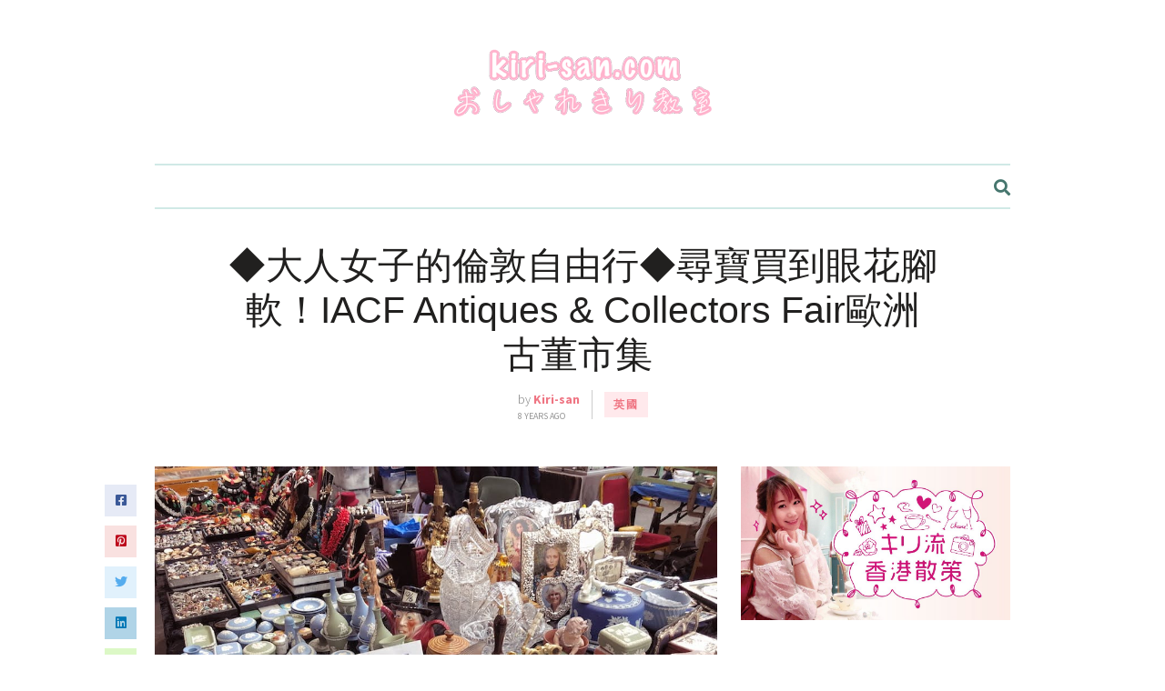

--- FILE ---
content_type: text/html; charset=UTF-8
request_url: https://www.kiri-san.com/post/22693
body_size: 20825
content:
<!DOCTYPE html>
<html dir="ltr" lang="en-US" prefix="og: https://ogp.me/ns# fb: http://ogp.me/ns/fb#">
<head>
	
	<!-- Meta -->
	<meta charset="UTF-8">
	<meta name="viewport" content="width=device-width, initial-scale=1">
	
	<!-- Link -->
	<link rel="profile" href="https://gmpg.org/xfn/11">
	<link rel="pingback" href="https://www.kiri-san.com/xmlrpc.php">

	<!-- WP Head -->
	<title>◆大人女子的倫敦自由行◆尋寶買到眼花腳軟！IACF Antiques &amp; Collectors Fair歐洲古董市集 ​ - kiri-san.com - おしゃれきり教室</title>
		    <!-- PVC Template -->
    <script type="text/template" id="pvc-stats-view-template">
    <i class="pvc-stats-icon medium" aria-hidden="true"><svg aria-hidden="true" focusable="false" data-prefix="far" data-icon="chart-bar" role="img" xmlns="http://www.w3.org/2000/svg" viewBox="0 0 512 512" class="svg-inline--fa fa-chart-bar fa-w-16 fa-2x"><path fill="currentColor" d="M396.8 352h22.4c6.4 0 12.8-6.4 12.8-12.8V108.8c0-6.4-6.4-12.8-12.8-12.8h-22.4c-6.4 0-12.8 6.4-12.8 12.8v230.4c0 6.4 6.4 12.8 12.8 12.8zm-192 0h22.4c6.4 0 12.8-6.4 12.8-12.8V140.8c0-6.4-6.4-12.8-12.8-12.8h-22.4c-6.4 0-12.8 6.4-12.8 12.8v198.4c0 6.4 6.4 12.8 12.8 12.8zm96 0h22.4c6.4 0 12.8-6.4 12.8-12.8V204.8c0-6.4-6.4-12.8-12.8-12.8h-22.4c-6.4 0-12.8 6.4-12.8 12.8v134.4c0 6.4 6.4 12.8 12.8 12.8zM496 400H48V80c0-8.84-7.16-16-16-16H16C7.16 64 0 71.16 0 80v336c0 17.67 14.33 32 32 32h464c8.84 0 16-7.16 16-16v-16c0-8.84-7.16-16-16-16zm-387.2-48h22.4c6.4 0 12.8-6.4 12.8-12.8v-70.4c0-6.4-6.4-12.8-12.8-12.8h-22.4c-6.4 0-12.8 6.4-12.8 12.8v70.4c0 6.4 6.4 12.8 12.8 12.8z" class=""></path></svg></i>
	 <%= total_view %> total views	<% if ( today_view > 0 ) { %>
		<span class="views_today">,  <%= today_view %> views today</span>
	<% } %>
	</span>
	</script>
		    
		<!-- All in One SEO 4.9.2 - aioseo.com -->
	<meta name="description" content="5月20日星期日早上，去了一個百幾年歷史築物、現在已經成為展覽會場的Alexandra Palace。 「IACF Antiques &amp; Collectors Fair」入場費用每人6英磅，正好今次弟弟女友找到優惠劵可以一人免費，三人用12英磅入場逛了兩個多小時。 今天去的這個市集叫 「IACF Antiques &amp; Collectors Fair」，官方網站介紹說這是「world famous Newark International Antiques &amp; Collectors Fair (the largest in Europe)」。 這是定期會辦的古董市集，要是對古董小物等等有興趣話可以用這個keyword上網找找，看看下次的地點日子。 巨型傢具或者古董Kokeshi竟然都有，好震撼。當然還有很多土製傢具沒有拍到。 話說看古董市集的話我喜歡Italian Antique Mosaic還有French Limoges，英國本地的話Wedgwood裝飾品尤其盒仔都會留意。不過由於本人孤寒而且不是專業收藏家，所以通常只會買$350港幣以下的東西⋯⋯ 我買到的30英磅威尼斯馬賽克手鍊。 衣服和玩具都可以找到！ 還有彷古物的店鋪，價格很親民。 香水等都有！！ 去Notting Hill Portobello Market以為已經好大規模目不暇接，去到一日限定古董市集才知道自己見識實在太少，今天這樣的活動才算是真正有規模！ 竟然連彷維多利亞年代的指環盒子都可以買到！！ 雖然我孤寒不過今天在這裏都買到不亦樂乎，適合尋寶極了。 接著是溫馨提示時間了！ 古董市集價格如何？ 這類型的市集有真品有假貨，有幾千幾萬英磅也有幾英鎊，視乎珍貴程度和古舊程度。 價錢方面基本上都是店主隨口講，有禮貌問是否可以便宜基本上都一定會便宜給你，大約打個八折左右。 古董市集可否講價？ 由於本人買的東西已經不是很貴，半價開始講好像沒禮貌又不尊重所以通常八折開始詢問。 去古董市集我有自己喜愛的目標，所以大概兩個多小時已經把全部行完也買夠了。 ​" />
	<meta name="robots" content="max-image-preview:large" />
	<meta name="author" content="Kiri-san"/>
	<link rel="canonical" href="https://www.kiri-san.com/post/22693" />
	<meta name="generator" content="All in One SEO (AIOSEO) 4.9.2" />
		<meta property="og:locale" content="en_US" />
		<meta property="og:site_name" content="kiri-san.com - おしゃれきり教室 - Dream as if you&#039;ll live forever, live as if you&#039;ll die tomorrow." />
		<meta property="og:type" content="article" />
		<meta property="og:title" content="◆大人女子的倫敦自由行◆尋寶買到眼花腳軟！IACF Antiques &amp; Collectors Fair歐洲古董市集 ​ - kiri-san.com - おしゃれきり教室" />
		<meta property="og:description" content="5月20日星期日早上，去了一個百幾年歷史築物、現在已經成為展覽會場的Alexandra Palace。 「IACF Antiques &amp; Collectors Fair」入場費用每人6英磅，正好今次弟弟女友找到優惠劵可以一人免費，三人用12英磅入場逛了兩個多小時。 今天去的這個市集叫 「IACF Antiques &amp; Collectors Fair」，官方網站介紹說這是「world famous Newark International Antiques &amp; Collectors Fair (the largest in Europe)」。 這是定期會辦的古董市集，要是對古董小物等等有興趣話可以用這個keyword上網找找，看看下次的地點日子。 巨型傢具或者古董Kokeshi竟然都有，好震撼。當然還有很多土製傢具沒有拍到。 話說看古董市集的話我喜歡Italian Antique Mosaic還有French Limoges，英國本地的話Wedgwood裝飾品尤其盒仔都會留意。不過由於本人孤寒而且不是專業收藏家，所以通常只會買$350港幣以下的東西⋯⋯ 我買到的30英磅威尼斯馬賽克手鍊。 衣服和玩具都可以找到！ 還有彷古物的店鋪，價格很親民。 香水等都有！！ 去Notting Hill Portobello Market以為已經好大規模目不暇接，去到一日限定古董市集才知道自己見識實在太少，今天這樣的活動才算是真正有規模！ 竟然連彷維多利亞年代的指環盒子都可以買到！！ 雖然我孤寒不過今天在這裏都買到不亦樂乎，適合尋寶極了。 接著是溫馨提示時間了！ 古董市集價格如何？ 這類型的市集有真品有假貨，有幾千幾萬英磅也有幾英鎊，視乎珍貴程度和古舊程度。 價錢方面基本上都是店主隨口講，有禮貌問是否可以便宜基本上都一定會便宜給你，大約打個八折左右。 古董市集可否講價？ 由於本人買的東西已經不是很貴，半價開始講好像沒禮貌又不尊重所以通常八折開始詢問。 去古董市集我有自己喜愛的目標，所以大概兩個多小時已經把全部行完也買夠了。 ​" />
		<meta property="og:url" content="https://www.kiri-san.com/post/22693" />
		<meta property="article:published_time" content="2018-05-23T17:33:17+00:00" />
		<meta property="article:modified_time" content="2020-09-28T14:56:43+00:00" />
		<meta name="twitter:card" content="summary_large_image" />
		<meta name="twitter:title" content="◆大人女子的倫敦自由行◆尋寶買到眼花腳軟！IACF Antiques &amp; Collectors Fair歐洲古董市集 ​ - kiri-san.com - おしゃれきり教室" />
		<meta name="twitter:description" content="5月20日星期日早上，去了一個百幾年歷史築物、現在已經成為展覽會場的Alexandra Palace。 「IACF Antiques &amp; Collectors Fair」入場費用每人6英磅，正好今次弟弟女友找到優惠劵可以一人免費，三人用12英磅入場逛了兩個多小時。 今天去的這個市集叫 「IACF Antiques &amp; Collectors Fair」，官方網站介紹說這是「world famous Newark International Antiques &amp; Collectors Fair (the largest in Europe)」。 這是定期會辦的古董市集，要是對古董小物等等有興趣話可以用這個keyword上網找找，看看下次的地點日子。 巨型傢具或者古董Kokeshi竟然都有，好震撼。當然還有很多土製傢具沒有拍到。 話說看古董市集的話我喜歡Italian Antique Mosaic還有French Limoges，英國本地的話Wedgwood裝飾品尤其盒仔都會留意。不過由於本人孤寒而且不是專業收藏家，所以通常只會買$350港幣以下的東西⋯⋯ 我買到的30英磅威尼斯馬賽克手鍊。 衣服和玩具都可以找到！ 還有彷古物的店鋪，價格很親民。 香水等都有！！ 去Notting Hill Portobello Market以為已經好大規模目不暇接，去到一日限定古董市集才知道自己見識實在太少，今天這樣的活動才算是真正有規模！ 竟然連彷維多利亞年代的指環盒子都可以買到！！ 雖然我孤寒不過今天在這裏都買到不亦樂乎，適合尋寶極了。 接著是溫馨提示時間了！ 古董市集價格如何？ 這類型的市集有真品有假貨，有幾千幾萬英磅也有幾英鎊，視乎珍貴程度和古舊程度。 價錢方面基本上都是店主隨口講，有禮貌問是否可以便宜基本上都一定會便宜給你，大約打個八折左右。 古董市集可否講價？ 由於本人買的東西已經不是很貴，半價開始講好像沒禮貌又不尊重所以通常八折開始詢問。 去古董市集我有自己喜愛的目標，所以大概兩個多小時已經把全部行完也買夠了。 ​" />
		<script type="application/ld+json" class="aioseo-schema">
			{"@context":"https:\/\/schema.org","@graph":[{"@type":"BlogPosting","@id":"https:\/\/www.kiri-san.com\/post\/22693#blogposting","name":"\u25c6\u5927\u4eba\u5973\u5b50\u7684\u502b\u6566\u81ea\u7531\u884c\u25c6\u5c0b\u5bf6\u8cb7\u5230\u773c\u82b1\u8173\u8edf\uff01IACF Antiques & Collectors Fair\u6b50\u6d32\u53e4\u8463\u5e02\u96c6 \u200b - kiri-san.com - \u304a\u3057\u3083\u308c\u304d\u308a\u6559\u5ba4","headline":"\u25c6\u5927\u4eba\u5973\u5b50\u7684\u502b\u6566\u81ea\u7531\u884c\u25c6\u5c0b\u5bf6\u8cb7\u5230\u773c\u82b1\u8173\u8edf\uff01IACF Antiques &#038; Collectors Fair\u6b50\u6d32\u53e4\u8463\u5e02\u96c6 \u200b","author":{"@id":"https:\/\/www.kiri-san.com\/post\/author\/chloe-wonggmail-com#author"},"publisher":{"@id":"https:\/\/www.kiri-san.com\/#organization"},"image":{"@type":"ImageObject","url":"https:\/\/www.kiri-san.com\/wp-content\/uploads\/2018\/05\/AlexandraPalace_5711.jpg","width":1000,"height":750},"datePublished":"2018-05-24T01:33:17+08:00","dateModified":"2020-09-28T22:56:43+08:00","inLanguage":"en-US","mainEntityOfPage":{"@id":"https:\/\/www.kiri-san.com\/post\/22693#webpage"},"isPartOf":{"@id":"https:\/\/www.kiri-san.com\/post\/22693#webpage"},"articleSection":"\u82f1\u570b"},{"@type":"BreadcrumbList","@id":"https:\/\/www.kiri-san.com\/post\/22693#breadcrumblist","itemListElement":[{"@type":"ListItem","@id":"https:\/\/www.kiri-san.com#listItem","position":1,"name":"Home","item":"https:\/\/www.kiri-san.com","nextItem":{"@type":"ListItem","@id":"https:\/\/www.kiri-san.com\/post\/category\/worldtravel#listItem","name":"\u3010\u5176\u4ed6\u904a\u8a18\u3011"}},{"@type":"ListItem","@id":"https:\/\/www.kiri-san.com\/post\/category\/worldtravel#listItem","position":2,"name":"\u3010\u5176\u4ed6\u904a\u8a18\u3011","item":"https:\/\/www.kiri-san.com\/post\/category\/worldtravel","nextItem":{"@type":"ListItem","@id":"https:\/\/www.kiri-san.com\/post\/category\/worldtravel\/unitedkingdom#listItem","name":"\u82f1\u570b"},"previousItem":{"@type":"ListItem","@id":"https:\/\/www.kiri-san.com#listItem","name":"Home"}},{"@type":"ListItem","@id":"https:\/\/www.kiri-san.com\/post\/category\/worldtravel\/unitedkingdom#listItem","position":3,"name":"\u82f1\u570b","item":"https:\/\/www.kiri-san.com\/post\/category\/worldtravel\/unitedkingdom","nextItem":{"@type":"ListItem","@id":"https:\/\/www.kiri-san.com\/post\/22693#listItem","name":"\u25c6\u5927\u4eba\u5973\u5b50\u7684\u502b\u6566\u81ea\u7531\u884c\u25c6\u5c0b\u5bf6\u8cb7\u5230\u773c\u82b1\u8173\u8edf\uff01IACF Antiques &#038; Collectors Fair\u6b50\u6d32\u53e4\u8463\u5e02\u96c6 \u200b"},"previousItem":{"@type":"ListItem","@id":"https:\/\/www.kiri-san.com\/post\/category\/worldtravel#listItem","name":"\u3010\u5176\u4ed6\u904a\u8a18\u3011"}},{"@type":"ListItem","@id":"https:\/\/www.kiri-san.com\/post\/22693#listItem","position":4,"name":"\u25c6\u5927\u4eba\u5973\u5b50\u7684\u502b\u6566\u81ea\u7531\u884c\u25c6\u5c0b\u5bf6\u8cb7\u5230\u773c\u82b1\u8173\u8edf\uff01IACF Antiques &#038; Collectors Fair\u6b50\u6d32\u53e4\u8463\u5e02\u96c6 \u200b","previousItem":{"@type":"ListItem","@id":"https:\/\/www.kiri-san.com\/post\/category\/worldtravel\/unitedkingdom#listItem","name":"\u82f1\u570b"}}]},{"@type":"Organization","@id":"https:\/\/www.kiri-san.com\/#organization","name":"kiri-san.com - \u304a\u3057\u3083\u308c\u304d\u308a\u6559\u5ba4","description":"Dream as if you'll live forever, live as if you'll die tomorrow.","url":"https:\/\/www.kiri-san.com\/"},{"@type":"Person","@id":"https:\/\/www.kiri-san.com\/post\/author\/chloe-wonggmail-com#author","url":"https:\/\/www.kiri-san.com\/post\/author\/chloe-wonggmail-com","name":"Kiri-san","image":{"@type":"ImageObject","@id":"https:\/\/www.kiri-san.com\/post\/22693#authorImage","url":"https:\/\/secure.gravatar.com\/avatar\/cd67c058134527bbd3a7e3b1406e232f44150a26605715d389bc200a25c6fc94?s=96&d=mm&r=g","width":96,"height":96,"caption":"Kiri-san"}},{"@type":"WebPage","@id":"https:\/\/www.kiri-san.com\/post\/22693#webpage","url":"https:\/\/www.kiri-san.com\/post\/22693","name":"\u25c6\u5927\u4eba\u5973\u5b50\u7684\u502b\u6566\u81ea\u7531\u884c\u25c6\u5c0b\u5bf6\u8cb7\u5230\u773c\u82b1\u8173\u8edf\uff01IACF Antiques & Collectors Fair\u6b50\u6d32\u53e4\u8463\u5e02\u96c6 \u200b - kiri-san.com - \u304a\u3057\u3083\u308c\u304d\u308a\u6559\u5ba4","description":"5\u670820\u65e5\u661f\u671f\u65e5\u65e9\u4e0a\uff0c\u53bb\u4e86\u4e00\u500b\u767e\u5e7e\u5e74\u6b77\u53f2\u7bc9\u7269\u3001\u73fe\u5728\u5df2\u7d93\u6210\u70ba\u5c55\u89bd\u6703\u5834\u7684Alexandra Palace\u3002 \u300cIACF Antiques & Collectors Fair\u300d\u5165\u5834\u8cbb\u7528\u6bcf\u4eba6\u82f1\u78c5\uff0c\u6b63\u597d\u4eca\u6b21\u5f1f\u5f1f\u5973\u53cb\u627e\u5230\u512a\u60e0\u52b5\u53ef\u4ee5\u4e00\u4eba\u514d\u8cbb\uff0c\u4e09\u4eba\u752812\u82f1\u78c5\u5165\u5834\u901b\u4e86\u5169\u500b\u591a\u5c0f\u6642\u3002 \u4eca\u5929\u53bb\u7684\u9019\u500b\u5e02\u96c6\u53eb \u300cIACF Antiques & Collectors Fair\u300d\uff0c\u5b98\u65b9\u7db2\u7ad9\u4ecb\u7d39\u8aaa\u9019\u662f\u300cworld famous Newark International Antiques & Collectors Fair (the largest in Europe)\u300d\u3002 \u9019\u662f\u5b9a\u671f\u6703\u8fa6\u7684\u53e4\u8463\u5e02\u96c6\uff0c\u8981\u662f\u5c0d\u53e4\u8463\u5c0f\u7269\u7b49\u7b49\u6709\u8208\u8da3\u8a71\u53ef\u4ee5\u7528\u9019\u500bkeyword\u4e0a\u7db2\u627e\u627e\uff0c\u770b\u770b\u4e0b\u6b21\u7684\u5730\u9ede\u65e5\u5b50\u3002 \u5de8\u578b\u50a2\u5177\u6216\u8005\u53e4\u8463Kokeshi\u7adf\u7136\u90fd\u6709\uff0c\u597d\u9707\u64bc\u3002\u7576\u7136\u9084\u6709\u5f88\u591a\u571f\u88fd\u50a2\u5177\u6c92\u6709\u62cd\u5230\u3002 \u8a71\u8aaa\u770b\u53e4\u8463\u5e02\u96c6\u7684\u8a71\u6211\u559c\u6b61Italian Antique Mosaic\u9084\u6709French Limoges\uff0c\u82f1\u570b\u672c\u5730\u7684\u8a71Wedgwood\u88dd\u98fe\u54c1\u5c24\u5176\u76d2\u4ed4\u90fd\u6703\u7559\u610f\u3002\u4e0d\u904e\u7531\u65bc\u672c\u4eba\u5b64\u5bd2\u800c\u4e14\u4e0d\u662f\u5c08\u696d\u6536\u85cf\u5bb6\uff0c\u6240\u4ee5\u901a\u5e38\u53ea\u6703\u8cb7$350\u6e2f\u5e63\u4ee5\u4e0b\u7684\u6771\u897f\u22ef\u22ef \u6211\u8cb7\u5230\u768430\u82f1\u78c5\u5a01\u5c3c\u65af\u99ac\u8cfd\u514b\u624b\u934a\u3002 \u8863\u670d\u548c\u73a9\u5177\u90fd\u53ef\u4ee5\u627e\u5230\uff01 \u9084\u6709\u5f77\u53e4\u7269\u7684\u5e97\u92ea\uff0c\u50f9\u683c\u5f88\u89aa\u6c11\u3002 \u9999\u6c34\u7b49\u90fd\u6709\uff01\uff01 \u53bbNotting Hill Portobello Market\u4ee5\u70ba\u5df2\u7d93\u597d\u5927\u898f\u6a21\u76ee\u4e0d\u6687\u63a5\uff0c\u53bb\u5230\u4e00\u65e5\u9650\u5b9a\u53e4\u8463\u5e02\u96c6\u624d\u77e5\u9053\u81ea\u5df1\u898b\u8b58\u5be6\u5728\u592a\u5c11\uff0c\u4eca\u5929\u9019\u6a23\u7684\u6d3b\u52d5\u624d\u7b97\u662f\u771f\u6b63\u6709\u898f\u6a21\uff01 \u7adf\u7136\u9023\u5f77\u7dad\u591a\u5229\u4e9e\u5e74\u4ee3\u7684\u6307\u74b0\u76d2\u5b50\u90fd\u53ef\u4ee5\u8cb7\u5230\uff01\uff01 \u96d6\u7136\u6211\u5b64\u5bd2\u4e0d\u904e\u4eca\u5929\u5728\u9019\u88cf\u90fd\u8cb7\u5230\u4e0d\u4ea6\u6a02\u4e4e\uff0c\u9069\u5408\u5c0b\u5bf6\u6975\u4e86\u3002 \u63a5\u8457\u662f\u6eab\u99a8\u63d0\u793a\u6642\u9593\u4e86\uff01 \u53e4\u8463\u5e02\u96c6\u50f9\u683c\u5982\u4f55\uff1f \u9019\u985e\u578b\u7684\u5e02\u96c6\u6709\u771f\u54c1\u6709\u5047\u8ca8\uff0c\u6709\u5e7e\u5343\u5e7e\u842c\u82f1\u78c5\u4e5f\u6709\u5e7e\u82f1\u938a\uff0c\u8996\u4e4e\u73cd\u8cb4\u7a0b\u5ea6\u548c\u53e4\u820a\u7a0b\u5ea6\u3002 \u50f9\u9322\u65b9\u9762\u57fa\u672c\u4e0a\u90fd\u662f\u5e97\u4e3b\u96a8\u53e3\u8b1b\uff0c\u6709\u79ae\u8c8c\u554f\u662f\u5426\u53ef\u4ee5\u4fbf\u5b9c\u57fa\u672c\u4e0a\u90fd\u4e00\u5b9a\u6703\u4fbf\u5b9c\u7d66\u4f60\uff0c\u5927\u7d04\u6253\u500b\u516b\u6298\u5de6\u53f3\u3002 \u53e4\u8463\u5e02\u96c6\u53ef\u5426\u8b1b\u50f9\uff1f \u7531\u65bc\u672c\u4eba\u8cb7\u7684\u6771\u897f\u5df2\u7d93\u4e0d\u662f\u5f88\u8cb4\uff0c\u534a\u50f9\u958b\u59cb\u8b1b\u597d\u50cf\u6c92\u79ae\u8c8c\u53c8\u4e0d\u5c0a\u91cd\u6240\u4ee5\u901a\u5e38\u516b\u6298\u958b\u59cb\u8a62\u554f\u3002 \u53bb\u53e4\u8463\u5e02\u96c6\u6211\u6709\u81ea\u5df1\u559c\u611b\u7684\u76ee\u6a19\uff0c\u6240\u4ee5\u5927\u6982\u5169\u500b\u591a\u5c0f\u6642\u5df2\u7d93\u628a\u5168\u90e8\u884c\u5b8c\u4e5f\u8cb7\u5920\u4e86\u3002 \u200b","inLanguage":"en-US","isPartOf":{"@id":"https:\/\/www.kiri-san.com\/#website"},"breadcrumb":{"@id":"https:\/\/www.kiri-san.com\/post\/22693#breadcrumblist"},"author":{"@id":"https:\/\/www.kiri-san.com\/post\/author\/chloe-wonggmail-com#author"},"creator":{"@id":"https:\/\/www.kiri-san.com\/post\/author\/chloe-wonggmail-com#author"},"image":{"@type":"ImageObject","url":"https:\/\/www.kiri-san.com\/wp-content\/uploads\/2018\/05\/AlexandraPalace_5711.jpg","@id":"https:\/\/www.kiri-san.com\/post\/22693\/#mainImage","width":1000,"height":750},"primaryImageOfPage":{"@id":"https:\/\/www.kiri-san.com\/post\/22693#mainImage"},"datePublished":"2018-05-24T01:33:17+08:00","dateModified":"2020-09-28T22:56:43+08:00"},{"@type":"WebSite","@id":"https:\/\/www.kiri-san.com\/#website","url":"https:\/\/www.kiri-san.com\/","name":"kiri-san.com - \u304a\u3057\u3083\u308c\u304d\u308a\u6559\u5ba4","description":"Dream as if you'll live forever, live as if you'll die tomorrow.","inLanguage":"en-US","publisher":{"@id":"https:\/\/www.kiri-san.com\/#organization"}}]}
		</script>
		<!-- All in One SEO -->

<!-- Google tag (gtag.js) consent mode dataLayer added by Site Kit -->
<script type="text/javascript" id="google_gtagjs-js-consent-mode-data-layer">
/* <![CDATA[ */
window.dataLayer = window.dataLayer || [];function gtag(){dataLayer.push(arguments);}
gtag('consent', 'default', {"ad_personalization":"denied","ad_storage":"denied","ad_user_data":"denied","analytics_storage":"denied","functionality_storage":"denied","security_storage":"denied","personalization_storage":"denied","region":["AT","BE","BG","CH","CY","CZ","DE","DK","EE","ES","FI","FR","GB","GR","HR","HU","IE","IS","IT","LI","LT","LU","LV","MT","NL","NO","PL","PT","RO","SE","SI","SK"],"wait_for_update":500});
window._googlesitekitConsentCategoryMap = {"statistics":["analytics_storage"],"marketing":["ad_storage","ad_user_data","ad_personalization"],"functional":["functionality_storage","security_storage"],"preferences":["personalization_storage"]};
window._googlesitekitConsents = {"ad_personalization":"denied","ad_storage":"denied","ad_user_data":"denied","analytics_storage":"denied","functionality_storage":"denied","security_storage":"denied","personalization_storage":"denied","region":["AT","BE","BG","CH","CY","CZ","DE","DK","EE","ES","FI","FR","GB","GR","HR","HU","IE","IS","IT","LI","LT","LU","LV","MT","NL","NO","PL","PT","RO","SE","SI","SK"],"wait_for_update":500};
/* ]]> */
</script>
<!-- End Google tag (gtag.js) consent mode dataLayer added by Site Kit -->
<link rel='dns-prefetch' href='//www.kiri-san.com' />
<link rel='dns-prefetch' href='//www.googletagmanager.com' />
<link rel='dns-prefetch' href='//fonts.googleapis.com' />
<link rel="alternate" type="application/rss+xml" title="kiri-san.com - おしゃれきり教室 &raquo; Feed" href="https://www.kiri-san.com/feed" />
<link rel="alternate" title="oEmbed (JSON)" type="application/json+oembed" href="https://www.kiri-san.com/wp-json/oembed/1.0/embed?url=https%3A%2F%2Fwww.kiri-san.com%2Fpost%2F22693" />
<link rel="alternate" title="oEmbed (XML)" type="text/xml+oembed" href="https://www.kiri-san.com/wp-json/oembed/1.0/embed?url=https%3A%2F%2Fwww.kiri-san.com%2Fpost%2F22693&#038;format=xml" />
<!-- www.kiri-san.com is managing ads with Advanced Ads 2.0.16 – https://wpadvancedads.com/ --><script id="advads-ready">
			window.advanced_ads_ready=function(e,a){a=a||"complete";var d=function(e){return"interactive"===a?"loading"!==e:"complete"===e};d(document.readyState)?e():document.addEventListener("readystatechange",(function(a){d(a.target.readyState)&&e()}),{once:"interactive"===a})},window.advanced_ads_ready_queue=window.advanced_ads_ready_queue||[];		</script>
		<style id='wp-img-auto-sizes-contain-inline-css' type='text/css'>
img:is([sizes=auto i],[sizes^="auto," i]){contain-intrinsic-size:3000px 1500px}
/*# sourceURL=wp-img-auto-sizes-contain-inline-css */
</style>
<style id='wp-emoji-styles-inline-css' type='text/css'>

	img.wp-smiley, img.emoji {
		display: inline !important;
		border: none !important;
		box-shadow: none !important;
		height: 1em !important;
		width: 1em !important;
		margin: 0 0.07em !important;
		vertical-align: -0.1em !important;
		background: none !important;
		padding: 0 !important;
	}
/*# sourceURL=wp-emoji-styles-inline-css */
</style>
<style id='wp-block-library-inline-css' type='text/css'>
:root{--wp-block-synced-color:#7a00df;--wp-block-synced-color--rgb:122,0,223;--wp-bound-block-color:var(--wp-block-synced-color);--wp-editor-canvas-background:#ddd;--wp-admin-theme-color:#007cba;--wp-admin-theme-color--rgb:0,124,186;--wp-admin-theme-color-darker-10:#006ba1;--wp-admin-theme-color-darker-10--rgb:0,107,160.5;--wp-admin-theme-color-darker-20:#005a87;--wp-admin-theme-color-darker-20--rgb:0,90,135;--wp-admin-border-width-focus:2px}@media (min-resolution:192dpi){:root{--wp-admin-border-width-focus:1.5px}}.wp-element-button{cursor:pointer}:root .has-very-light-gray-background-color{background-color:#eee}:root .has-very-dark-gray-background-color{background-color:#313131}:root .has-very-light-gray-color{color:#eee}:root .has-very-dark-gray-color{color:#313131}:root .has-vivid-green-cyan-to-vivid-cyan-blue-gradient-background{background:linear-gradient(135deg,#00d084,#0693e3)}:root .has-purple-crush-gradient-background{background:linear-gradient(135deg,#34e2e4,#4721fb 50%,#ab1dfe)}:root .has-hazy-dawn-gradient-background{background:linear-gradient(135deg,#faaca8,#dad0ec)}:root .has-subdued-olive-gradient-background{background:linear-gradient(135deg,#fafae1,#67a671)}:root .has-atomic-cream-gradient-background{background:linear-gradient(135deg,#fdd79a,#004a59)}:root .has-nightshade-gradient-background{background:linear-gradient(135deg,#330968,#31cdcf)}:root .has-midnight-gradient-background{background:linear-gradient(135deg,#020381,#2874fc)}:root{--wp--preset--font-size--normal:16px;--wp--preset--font-size--huge:42px}.has-regular-font-size{font-size:1em}.has-larger-font-size{font-size:2.625em}.has-normal-font-size{font-size:var(--wp--preset--font-size--normal)}.has-huge-font-size{font-size:var(--wp--preset--font-size--huge)}.has-text-align-center{text-align:center}.has-text-align-left{text-align:left}.has-text-align-right{text-align:right}.has-fit-text{white-space:nowrap!important}#end-resizable-editor-section{display:none}.aligncenter{clear:both}.items-justified-left{justify-content:flex-start}.items-justified-center{justify-content:center}.items-justified-right{justify-content:flex-end}.items-justified-space-between{justify-content:space-between}.screen-reader-text{border:0;clip-path:inset(50%);height:1px;margin:-1px;overflow:hidden;padding:0;position:absolute;width:1px;word-wrap:normal!important}.screen-reader-text:focus{background-color:#ddd;clip-path:none;color:#444;display:block;font-size:1em;height:auto;left:5px;line-height:normal;padding:15px 23px 14px;text-decoration:none;top:5px;width:auto;z-index:100000}html :where(.has-border-color){border-style:solid}html :where([style*=border-top-color]){border-top-style:solid}html :where([style*=border-right-color]){border-right-style:solid}html :where([style*=border-bottom-color]){border-bottom-style:solid}html :where([style*=border-left-color]){border-left-style:solid}html :where([style*=border-width]){border-style:solid}html :where([style*=border-top-width]){border-top-style:solid}html :where([style*=border-right-width]){border-right-style:solid}html :where([style*=border-bottom-width]){border-bottom-style:solid}html :where([style*=border-left-width]){border-left-style:solid}html :where(img[class*=wp-image-]){height:auto;max-width:100%}:where(figure){margin:0 0 1em}html :where(.is-position-sticky){--wp-admin--admin-bar--position-offset:var(--wp-admin--admin-bar--height,0px)}@media screen and (max-width:600px){html :where(.is-position-sticky){--wp-admin--admin-bar--position-offset:0px}}

/*# sourceURL=wp-block-library-inline-css */
</style><style id='global-styles-inline-css' type='text/css'>
:root{--wp--preset--aspect-ratio--square: 1;--wp--preset--aspect-ratio--4-3: 4/3;--wp--preset--aspect-ratio--3-4: 3/4;--wp--preset--aspect-ratio--3-2: 3/2;--wp--preset--aspect-ratio--2-3: 2/3;--wp--preset--aspect-ratio--16-9: 16/9;--wp--preset--aspect-ratio--9-16: 9/16;--wp--preset--color--black: #000000;--wp--preset--color--cyan-bluish-gray: #abb8c3;--wp--preset--color--white: #ffffff;--wp--preset--color--pale-pink: #f78da7;--wp--preset--color--vivid-red: #cf2e2e;--wp--preset--color--luminous-vivid-orange: #ff6900;--wp--preset--color--luminous-vivid-amber: #fcb900;--wp--preset--color--light-green-cyan: #7bdcb5;--wp--preset--color--vivid-green-cyan: #00d084;--wp--preset--color--pale-cyan-blue: #8ed1fc;--wp--preset--color--vivid-cyan-blue: #0693e3;--wp--preset--color--vivid-purple: #9b51e0;--wp--preset--gradient--vivid-cyan-blue-to-vivid-purple: linear-gradient(135deg,rgb(6,147,227) 0%,rgb(155,81,224) 100%);--wp--preset--gradient--light-green-cyan-to-vivid-green-cyan: linear-gradient(135deg,rgb(122,220,180) 0%,rgb(0,208,130) 100%);--wp--preset--gradient--luminous-vivid-amber-to-luminous-vivid-orange: linear-gradient(135deg,rgb(252,185,0) 0%,rgb(255,105,0) 100%);--wp--preset--gradient--luminous-vivid-orange-to-vivid-red: linear-gradient(135deg,rgb(255,105,0) 0%,rgb(207,46,46) 100%);--wp--preset--gradient--very-light-gray-to-cyan-bluish-gray: linear-gradient(135deg,rgb(238,238,238) 0%,rgb(169,184,195) 100%);--wp--preset--gradient--cool-to-warm-spectrum: linear-gradient(135deg,rgb(74,234,220) 0%,rgb(151,120,209) 20%,rgb(207,42,186) 40%,rgb(238,44,130) 60%,rgb(251,105,98) 80%,rgb(254,248,76) 100%);--wp--preset--gradient--blush-light-purple: linear-gradient(135deg,rgb(255,206,236) 0%,rgb(152,150,240) 100%);--wp--preset--gradient--blush-bordeaux: linear-gradient(135deg,rgb(254,205,165) 0%,rgb(254,45,45) 50%,rgb(107,0,62) 100%);--wp--preset--gradient--luminous-dusk: linear-gradient(135deg,rgb(255,203,112) 0%,rgb(199,81,192) 50%,rgb(65,88,208) 100%);--wp--preset--gradient--pale-ocean: linear-gradient(135deg,rgb(255,245,203) 0%,rgb(182,227,212) 50%,rgb(51,167,181) 100%);--wp--preset--gradient--electric-grass: linear-gradient(135deg,rgb(202,248,128) 0%,rgb(113,206,126) 100%);--wp--preset--gradient--midnight: linear-gradient(135deg,rgb(2,3,129) 0%,rgb(40,116,252) 100%);--wp--preset--font-size--small: 13px;--wp--preset--font-size--medium: 20px;--wp--preset--font-size--large: 36px;--wp--preset--font-size--x-large: 42px;--wp--preset--spacing--20: 0.44rem;--wp--preset--spacing--30: 0.67rem;--wp--preset--spacing--40: 1rem;--wp--preset--spacing--50: 1.5rem;--wp--preset--spacing--60: 2.25rem;--wp--preset--spacing--70: 3.38rem;--wp--preset--spacing--80: 5.06rem;--wp--preset--shadow--natural: 6px 6px 9px rgba(0, 0, 0, 0.2);--wp--preset--shadow--deep: 12px 12px 50px rgba(0, 0, 0, 0.4);--wp--preset--shadow--sharp: 6px 6px 0px rgba(0, 0, 0, 0.2);--wp--preset--shadow--outlined: 6px 6px 0px -3px rgb(255, 255, 255), 6px 6px rgb(0, 0, 0);--wp--preset--shadow--crisp: 6px 6px 0px rgb(0, 0, 0);}:where(.is-layout-flex){gap: 0.5em;}:where(.is-layout-grid){gap: 0.5em;}body .is-layout-flex{display: flex;}.is-layout-flex{flex-wrap: wrap;align-items: center;}.is-layout-flex > :is(*, div){margin: 0;}body .is-layout-grid{display: grid;}.is-layout-grid > :is(*, div){margin: 0;}:where(.wp-block-columns.is-layout-flex){gap: 2em;}:where(.wp-block-columns.is-layout-grid){gap: 2em;}:where(.wp-block-post-template.is-layout-flex){gap: 1.25em;}:where(.wp-block-post-template.is-layout-grid){gap: 1.25em;}.has-black-color{color: var(--wp--preset--color--black) !important;}.has-cyan-bluish-gray-color{color: var(--wp--preset--color--cyan-bluish-gray) !important;}.has-white-color{color: var(--wp--preset--color--white) !important;}.has-pale-pink-color{color: var(--wp--preset--color--pale-pink) !important;}.has-vivid-red-color{color: var(--wp--preset--color--vivid-red) !important;}.has-luminous-vivid-orange-color{color: var(--wp--preset--color--luminous-vivid-orange) !important;}.has-luminous-vivid-amber-color{color: var(--wp--preset--color--luminous-vivid-amber) !important;}.has-light-green-cyan-color{color: var(--wp--preset--color--light-green-cyan) !important;}.has-vivid-green-cyan-color{color: var(--wp--preset--color--vivid-green-cyan) !important;}.has-pale-cyan-blue-color{color: var(--wp--preset--color--pale-cyan-blue) !important;}.has-vivid-cyan-blue-color{color: var(--wp--preset--color--vivid-cyan-blue) !important;}.has-vivid-purple-color{color: var(--wp--preset--color--vivid-purple) !important;}.has-black-background-color{background-color: var(--wp--preset--color--black) !important;}.has-cyan-bluish-gray-background-color{background-color: var(--wp--preset--color--cyan-bluish-gray) !important;}.has-white-background-color{background-color: var(--wp--preset--color--white) !important;}.has-pale-pink-background-color{background-color: var(--wp--preset--color--pale-pink) !important;}.has-vivid-red-background-color{background-color: var(--wp--preset--color--vivid-red) !important;}.has-luminous-vivid-orange-background-color{background-color: var(--wp--preset--color--luminous-vivid-orange) !important;}.has-luminous-vivid-amber-background-color{background-color: var(--wp--preset--color--luminous-vivid-amber) !important;}.has-light-green-cyan-background-color{background-color: var(--wp--preset--color--light-green-cyan) !important;}.has-vivid-green-cyan-background-color{background-color: var(--wp--preset--color--vivid-green-cyan) !important;}.has-pale-cyan-blue-background-color{background-color: var(--wp--preset--color--pale-cyan-blue) !important;}.has-vivid-cyan-blue-background-color{background-color: var(--wp--preset--color--vivid-cyan-blue) !important;}.has-vivid-purple-background-color{background-color: var(--wp--preset--color--vivid-purple) !important;}.has-black-border-color{border-color: var(--wp--preset--color--black) !important;}.has-cyan-bluish-gray-border-color{border-color: var(--wp--preset--color--cyan-bluish-gray) !important;}.has-white-border-color{border-color: var(--wp--preset--color--white) !important;}.has-pale-pink-border-color{border-color: var(--wp--preset--color--pale-pink) !important;}.has-vivid-red-border-color{border-color: var(--wp--preset--color--vivid-red) !important;}.has-luminous-vivid-orange-border-color{border-color: var(--wp--preset--color--luminous-vivid-orange) !important;}.has-luminous-vivid-amber-border-color{border-color: var(--wp--preset--color--luminous-vivid-amber) !important;}.has-light-green-cyan-border-color{border-color: var(--wp--preset--color--light-green-cyan) !important;}.has-vivid-green-cyan-border-color{border-color: var(--wp--preset--color--vivid-green-cyan) !important;}.has-pale-cyan-blue-border-color{border-color: var(--wp--preset--color--pale-cyan-blue) !important;}.has-vivid-cyan-blue-border-color{border-color: var(--wp--preset--color--vivid-cyan-blue) !important;}.has-vivid-purple-border-color{border-color: var(--wp--preset--color--vivid-purple) !important;}.has-vivid-cyan-blue-to-vivid-purple-gradient-background{background: var(--wp--preset--gradient--vivid-cyan-blue-to-vivid-purple) !important;}.has-light-green-cyan-to-vivid-green-cyan-gradient-background{background: var(--wp--preset--gradient--light-green-cyan-to-vivid-green-cyan) !important;}.has-luminous-vivid-amber-to-luminous-vivid-orange-gradient-background{background: var(--wp--preset--gradient--luminous-vivid-amber-to-luminous-vivid-orange) !important;}.has-luminous-vivid-orange-to-vivid-red-gradient-background{background: var(--wp--preset--gradient--luminous-vivid-orange-to-vivid-red) !important;}.has-very-light-gray-to-cyan-bluish-gray-gradient-background{background: var(--wp--preset--gradient--very-light-gray-to-cyan-bluish-gray) !important;}.has-cool-to-warm-spectrum-gradient-background{background: var(--wp--preset--gradient--cool-to-warm-spectrum) !important;}.has-blush-light-purple-gradient-background{background: var(--wp--preset--gradient--blush-light-purple) !important;}.has-blush-bordeaux-gradient-background{background: var(--wp--preset--gradient--blush-bordeaux) !important;}.has-luminous-dusk-gradient-background{background: var(--wp--preset--gradient--luminous-dusk) !important;}.has-pale-ocean-gradient-background{background: var(--wp--preset--gradient--pale-ocean) !important;}.has-electric-grass-gradient-background{background: var(--wp--preset--gradient--electric-grass) !important;}.has-midnight-gradient-background{background: var(--wp--preset--gradient--midnight) !important;}.has-small-font-size{font-size: var(--wp--preset--font-size--small) !important;}.has-medium-font-size{font-size: var(--wp--preset--font-size--medium) !important;}.has-large-font-size{font-size: var(--wp--preset--font-size--large) !important;}.has-x-large-font-size{font-size: var(--wp--preset--font-size--x-large) !important;}
/*# sourceURL=global-styles-inline-css */
</style>

<style id='classic-theme-styles-inline-css' type='text/css'>
/*! This file is auto-generated */
.wp-block-button__link{color:#fff;background-color:#32373c;border-radius:9999px;box-shadow:none;text-decoration:none;padding:calc(.667em + 2px) calc(1.333em + 2px);font-size:1.125em}.wp-block-file__button{background:#32373c;color:#fff;text-decoration:none}
/*# sourceURL=/wp-includes/css/classic-themes.min.css */
</style>
<link rel='stylesheet' id='titan-adminbar-styles-css' href='https://www.kiri-san.com/wp-content/plugins/anti-spam/assets/css/admin-bar.css?ver=7.4.0' type='text/css' media='all' />
<link rel='stylesheet' id='meridian-styler-css-animate-css' href='https://www.kiri-san.com/wp-content/plugins/meridian-styler/css/animate.css?ver=1.0' type='text/css' media='all' />
<link rel='stylesheet' id='a3-pvc-style-css' href='https://www.kiri-san.com/wp-content/plugins/page-views-count/assets/css/style.min.css?ver=2.8.7' type='text/css' media='all' />
<link rel='stylesheet' id='the-essence-style-css' href='https://www.kiri-san.com/wp-content/themes/the-essence/style.css?ver=1.7.2' type='text/css' media='all' />
<link rel='stylesheet' id='font-awesome-all-css' href='https://www.kiri-san.com/wp-content/themes/the-essence/css/fonts/font-awesome-v5/font-awesome-v5.css?ver=6.9' type='text/css' media='all' />
<link rel='stylesheet' id='the-essence-plugins-css' href='https://www.kiri-san.com/wp-content/themes/the-essence/css/plugins.css?ver=1.7.2' type='text/css' media='all' />
<link rel='stylesheet' id='the-essence-google-fonts-css' href='//fonts.googleapis.com/css?family=Rufina%3A400%2C700%7CSource+Sans+Pro%3A400%2C200%2C300%2C400italic%2C600%2C700%2C900%26subset%3Dlatin%2Clatin-ext&#038;ver=1.7.2' type='text/css' media='all' />
<link rel='stylesheet' id='a3pvc-css' href='//www.kiri-san.com/wp-content/uploads/sass/pvc.min.css?ver=1710548263' type='text/css' media='all' />
<script type="text/javascript" src="https://www.kiri-san.com/wp-includes/js/jquery/jquery.min.js?ver=3.7.1" id="jquery-core-js"></script>
<script type="text/javascript" src="https://www.kiri-san.com/wp-includes/js/jquery/jquery-migrate.min.js?ver=3.4.1" id="jquery-migrate-js"></script>
<script type="text/javascript" src="https://www.kiri-san.com/wp-includes/js/underscore.min.js?ver=1.13.7" id="underscore-js"></script>
<script type="text/javascript" src="https://www.kiri-san.com/wp-includes/js/backbone.min.js?ver=1.6.0" id="backbone-js"></script>
<script type="text/javascript" id="a3-pvc-backbone-js-extra">
/* <![CDATA[ */
var pvc_vars = {"rest_api_url":"https://www.kiri-san.com/wp-json/pvc/v1","ajax_url":"https://www.kiri-san.com/wp-admin/admin-ajax.php","security":"f8bd111642","ajax_load_type":"rest_api"};
//# sourceURL=a3-pvc-backbone-js-extra
/* ]]> */
</script>
<script type="text/javascript" src="https://www.kiri-san.com/wp-content/plugins/page-views-count/assets/js/pvc.backbone.min.js?ver=2.8.7" id="a3-pvc-backbone-js"></script>

<!-- Google tag (gtag.js) snippet added by Site Kit -->
<!-- Google Analytics snippet added by Site Kit -->
<script type="text/javascript" src="https://www.googletagmanager.com/gtag/js?id=GT-PHWGFXTN" id="google_gtagjs-js" async></script>
<script type="text/javascript" id="google_gtagjs-js-after">
/* <![CDATA[ */
window.dataLayer = window.dataLayer || [];function gtag(){dataLayer.push(arguments);}
gtag("set","linker",{"domains":["www.kiri-san.com"]});
gtag("js", new Date());
gtag("set", "developer_id.dZTNiMT", true);
gtag("config", "GT-PHWGFXTN");
//# sourceURL=google_gtagjs-js-after
/* ]]> */
</script>
<link rel="https://api.w.org/" href="https://www.kiri-san.com/wp-json/" /><link rel="alternate" title="JSON" type="application/json" href="https://www.kiri-san.com/wp-json/wp/v2/posts/22693" /><link rel="EditURI" type="application/rsd+xml" title="RSD" href="https://www.kiri-san.com/xmlrpc.php?rsd" />
<meta name="generator" content="WordPress 6.9" />
<link rel='shortlink' href='https://www.kiri-san.com/?p=22693' />
<meta name="generator" content="Site Kit by Google 1.170.0" /><link rel="icon" href="https://www.kiri-san.com/wp-content/uploads/2017/04/cropped-17155772_10155297123342494_5122097436015832693_n-300x300.jpg" sizes="32x32" />
<link rel="icon" href="https://www.kiri-san.com/wp-content/uploads/2017/04/cropped-17155772_10155297123342494_5122097436015832693_n-300x300.jpg" sizes="192x192" />
<link rel="apple-touch-icon" href="https://www.kiri-san.com/wp-content/uploads/2017/04/cropped-17155772_10155297123342494_5122097436015832693_n-300x300.jpg" />
<meta name="msapplication-TileImage" content="https://www.kiri-san.com/wp-content/uploads/2017/04/cropped-17155772_10155297123342494_5122097436015832693_n-300x300.jpg" />
		<style type="text/css" id="wp-custom-css">
			p {
	font-family: "Noto Sans TC", "Droid Sans", Meiryo, "ヒラギノ角ゴ ProN", "Hiragino Kaku Gothic ProN", myriad-pro, "Helvetica Neue", Helvetica, "Microsoft JhengHei", SimHei, Arial, sans-serif !important; 
}		</style>
		
<!-- START - Open Graph and Twitter Card Tags 3.3.7 -->
 <!-- Facebook Open Graph -->
  <meta property="og:locale" content="zh_HK"/>
  <meta property="og:site_name" content="kiri-san.com - おしゃれきり教室"/>
  <meta property="og:title" content="◆大人女子的倫敦自由行◆尋寶買到眼花腳軟！IACF Antiques &amp; Collectors Fair歐洲古董市集 ​"/>
  <meta property="og:url" content="https://www.kiri-san.com/post/22693"/>
  <meta property="og:type" content="article"/>
  <meta property="og:description" content="5月20日星期日早上，去了一個百幾年歷史築物、現在已經成為展覽會場的Alexandra Palace。




「IACF Antiques &amp; Collectors Fair」入場費用每人6英磅，正好今次弟弟女友找到優惠劵可以一人免費，三人用12英磅入場逛了兩個多小時。










今天去的這個市集叫 「IACF Antiques &amp; Collectors Fair」，官方網站介紹說這是「world famous Newark International Antiques &amp; Collectors Fair (the large"/>
  <meta property="og:image" content="https://www.kiri-san.com/wp-content/uploads/2018/05/AlexandraPalace_5711.jpg"/>
  <meta property="og:image:url" content="https://www.kiri-san.com/wp-content/uploads/2018/05/AlexandraPalace_5711.jpg"/>
  <meta property="og:image:secure_url" content="https://www.kiri-san.com/wp-content/uploads/2018/05/AlexandraPalace_5711.jpg"/>
  <meta property="article:published_time" content="2018-05-24T01:33:17+08:00"/>
  <meta property="article:modified_time" content="2020-09-28T22:56:43+08:00" />
  <meta property="og:updated_time" content="2020-09-28T22:56:43+08:00" />
  <meta property="article:section" content="英國"/>
  <meta property="article:author" content="https://www.facebook.com/kirisan.page/"/>
  <meta property="article:publisher" content="https://www.facebook.com/kirisan.page/"/>
 <!-- Google+ / Schema.org -->
  <meta itemprop="name" content="◆大人女子的倫敦自由行◆尋寶買到眼花腳軟！IACF Antiques &amp; Collectors Fair歐洲古董市集 ​"/>
  <meta itemprop="headline" content="◆大人女子的倫敦自由行◆尋寶買到眼花腳軟！IACF Antiques &amp; Collectors Fair歐洲古董市集 ​"/>
  <meta itemprop="description" content="5月20日星期日早上，去了一個百幾年歷史築物、現在已經成為展覽會場的Alexandra Palace。




「IACF Antiques &amp; Collectors Fair」入場費用每人6英磅，正好今次弟弟女友找到優惠劵可以一人免費，三人用12英磅入場逛了兩個多小時。










今天去的這個市集叫 「IACF Antiques &amp; Collectors Fair」，官方網站介紹說這是「world famous Newark International Antiques &amp; Collectors Fair (the large"/>
  <meta itemprop="image" content="https://www.kiri-san.com/wp-content/uploads/2018/05/AlexandraPalace_5711.jpg"/>
  <meta itemprop="datePublished" content="2018-05-24"/>
  <meta itemprop="dateModified" content="2020-09-28T22:56:43+08:00" />
  <meta itemprop="author" content="Kiri-san"/>
  <!--<meta itemprop="publisher" content="kiri-san.com - おしゃれきり教室"/>--> <!-- To solve: The attribute publisher.itemtype has an invalid value -->
 <!-- Twitter Cards -->
  <meta name="twitter:title" content="◆大人女子的倫敦自由行◆尋寶買到眼花腳軟！IACF Antiques &amp; Collectors Fair歐洲古董市集 ​"/>
  <meta name="twitter:url" content="https://www.kiri-san.com/post/22693"/>
  <meta name="twitter:description" content="5月20日星期日早上，去了一個百幾年歷史築物、現在已經成為展覽會場的Alexandra Palace。




「IACF Antiques &amp; Collectors Fair」入場費用每人6英磅，正好今次弟弟女友找到優惠劵可以一人免費，三人用12英磅入場逛了兩個多小時。










今天去的這個市集叫 「IACF Antiques &amp; Collectors Fair」，官方網站介紹說這是「world famous Newark International Antiques &amp; Collectors Fair (the large"/>
  <meta name="twitter:image" content="https://www.kiri-san.com/wp-content/uploads/2018/05/AlexandraPalace_5711.jpg"/>
  <meta name="twitter:card" content="summary_large_image"/>
 <!-- SEO -->
 <!-- Misc. tags -->
 <!-- is_singular -->
<!-- END - Open Graph and Twitter Card Tags 3.3.7 -->
	

</head>
<body class="wp-singular post-template-default single single-post postid-22693 single-format-standard wp-embed-responsive wp-theme-the-essence body-capitalize-letter-enabled aa-prefix-advads-">

	<div id="page" class="site">

		
	<div id="top-bar" data-mtst-selector="#top-bar" data-mtst-label="Top Bar" data-mtst-no-support="typography,border">
		
		<div class="wrapper clearfix">
			
			<div id="top-bar-navigation" data-mtst-selector="#top-bar-navigation li" data-mtst-label="Top Bar - Navigation">
							</div><!-- .top-bar-navigation -->

			<div id="top-bar-social" class="clearfix" data-mtst-selector="#top-bar-social a" data-mtst-label="Top Bar - Social" data-mtst-no-support="background,border">
																																																																			</div><!-- .top-bar-social -->

		</div><!-- .wrapper -->

	</div><!-- #top-bar -->


		<header id="header" class="site-header">
			
			<div class="wrapper clearfix">

				<div id="logo" class="logo-type-image" data-mtst-selector="#logo" data-mtst-label="Logo" data-mtst-no-support="typography,border">
			<h2>			<a href="https://www.kiri-san.com/" rel="home">
				<span class="visuallyhidden">kiri-san.com - おしゃれきり教室</span>
				<img class="has-retina-ver" src="https://www.kiri-san.com/wp-content/uploads/2017/04/logo2017-03.png" data-retina-ver="https://www.kiri-san.com/wp-content/uploads/2017/04/logo2017-03-r.png" alt="kiri-san.com - おしゃれきり教室" />
			</a>
		</h2>	</div><!-- #logo -->
				<nav id="navigation" class="">
	
			<div id="mobile-navigation">
			<span class="mobile-navigation-hook"><span class="fas fa-reorder"></span></span>
		</div><!-- #mobile-navigation -->
		
	<div id="navigation-main" data-mtst-selector="#navigation .menu > li > a" data-mtst-label="Navigation Items" data-mtst-no-support="background,border">
			</div><!-- #navigation-main -->

	
	<div id="navigation-search-form">
		<form method="get" action="https://www.kiri-san.com/">
			<input name="s" type="text" placeholder="Enter search term and hit enter" />
		</form>
	</div><!-- .navigation-search-form -->
	
	<div id="navigation-search-hook"><span class="fas fa-search"></span><span class="fas fa-times"></span></div>

</nav><!-- #navigation -->

<div class="mobile-navigation-menu">
			<div class="wrapper"></div><!-- .wrapper -->
		</div><!-- .mobile-navigation-menu -->
			</div><!-- .wrapper -->
			
		</header><!-- #header -->

        

		

		
	<div id="tagline">

		<div class="wrapper">

			<h1 data-mtst-selector="#tagline h1" data-mtst-label="Tagline - Title" data-mtst-no-support="background,border">◆大人女子的倫敦自由行◆尋寶買到眼花腳軟！IACF Antiques &#038; Collectors Fair歐洲古董市集 ​</h1>

			
			<div class="blog-post-meta clearfix">
				
									<div class="blog-post-meta-author clearfix">
						<div class="blog-post-meta-author-avatar"><img alt='' src='https://secure.gravatar.com/avatar/cd67c058134527bbd3a7e3b1406e232f44150a26605715d389bc200a25c6fc94?s=80&#038;d=mm&#038;r=g' srcset='https://secure.gravatar.com/avatar/cd67c058134527bbd3a7e3b1406e232f44150a26605715d389bc200a25c6fc94?s=160&#038;d=mm&#038;r=g 2x' class='avatar avatar-80 photo' height='80' width='80' decoding='async'/></div>
						<div class="blog-post-meta-author-main">
							<div class="blog-post-meta-author-name">by <a href="https://www.kiri-san.com/post/author/chloe-wonggmail-com">Kiri-san</a></div>
							<div class="blog-post-meta-author-date">8 years ago</div>
						</div><!-- .blog-post-meta-author-main -->
					</div><!-- .blog-post-meta-author -->

					<div class="blog-post-meta-separator"></div>
				
									<div class="blog-post-meta-cats">
						<a href="https://www.kiri-san.com/post/category/worldtravel/unitedkingdom" rel="category tag">英國</a>					</div><!-- .blog-post-meta-cats -->

					<div class="blog-post-meta-separator"></div>
				
				
				
			</div><!-- .blog-post-meta -->

		</div><!-- .wrapper -->

	</div><!-- #tagline -->


        
		

        
		

        
		

        
		<div id="main" class="site-content">

			<div class="wrapper clearfix">	
	
	<div id="content" class="col col-8">

		
	<div class="blog-post-share-aside">
				<a href="#" class="social-link-facebook" target="_blank" onClick="return the_essence_social_share(400, 300, 'http://www.facebook.com/share.php?u=https://www.kiri-san.com/post/22693')"><span class="fab fa-facebook-square"></span></a>
		<a href="#" class="social-link-pinterest" onClick="return the_essence_social_share(400, 300, 'https://pinterest.com/pin/create/button/?url=https://www.kiri-san.com/post/22693&amp;media=https://www.kiri-san.com/wp-content/uploads/2018/05/AlexandraPalace_5711.jpg&amp;description=%E2%97%86%E5%A4%A7%E4%BA%BA%E5%A5%B3%E5%AD%90%E7%9A%84%E5%80%AB%E6%95%A6%E8%87%AA%E7%94%B1%E8%A1%8C%E2%97%86%E5%B0%8B%E5%AF%B6%E8%B2%B7%E5%88%B0%E7%9C%BC%E8%8A%B1%E8%85%B3%E8%BB%9F%EF%BC%81IACF+Antiques+%26+Collectors+Fair%E6%AD%90%E6%B4%B2%E5%8F%A4%E8%91%A3%E5%B8%82%E9%9B%86+%E2%80%8B')"><span class="fab fa-pinterest-square"></span></a>
		<a href="#" class="social-link-twitter" onClick="return the_essence_social_share(400, 300, 'https://twitter.com/intent/tweet?text=%E2%97%86%E5%A4%A7%E4%BA%BA%E5%A5%B3%E5%AD%90%E7%9A%84%E5%80%AB%E6%95%A6%E8%87%AA%E7%94%B1%E8%A1%8C%E2%97%86%E5%B0%8B%E5%AF%B6%E8%B2%B7%E5%88%B0%E7%9C%BC%E8%8A%B1%E8%85%B3%E8%BB%9F%EF%BC%81IACF+Antiques+%26+Collectors+Fair%E6%AD%90%E6%B4%B2%E5%8F%A4%E8%91%A3%E5%B8%82%E9%9B%86+%E2%80%8B https://www.kiri-san.com/post/22693')" ><span class="fab fa-twitter"></span></a>
		<a href="#" class="social-link-linkedin" onClick="return the_essence_social_share(400, 300, 'https://www.linkedin.com/shareArticle?mini=true&amp;url=https://www.kiri-san.com/post/22693')" ><span class="fab fa-linkedin"></span></a>
		<a href="#" class="social-link-whatsapp" onClick="return the_essence_social_share(400, 300, 'https://wa.me/?text=%E2%97%86%E5%A4%A7%E4%BA%BA%E5%A5%B3%E5%AD%90%E7%9A%84%E5%80%AB%E6%95%A6%E8%87%AA%E7%94%B1%E8%A1%8C%E2%97%86%E5%B0%8B%E5%AF%B6%E8%B2%B7%E5%88%B0%E7%9C%BC%E8%8A%B1%E8%85%B3%E8%BB%9F%EF%BC%81IACF+Antiques+%26+Collectors+Fair%E6%AD%90%E6%B4%B2%E5%8F%A4%E8%91%A3%E5%B8%82%E9%9B%86+%E2%80%8B https://www.kiri-san.com/post/22693')" ><span class="fab fa-whatsapp"></span></a>
		<a href="/cdn-cgi/l/email-protection#[base64]" class="social-link-email"><span class="fas fa-envelope"></span></a>
			</div><!-- .blog-post-share-aside -->


	<div class="blog-post-single-thumb">
		<img width="1000" height="750" src="https://www.kiri-san.com/wp-content/uploads/2018/05/AlexandraPalace_5711.jpg" class="attachment-the-essence-full size-the-essence-full wp-post-image" alt="" decoding="async" fetchpriority="high" srcset="https://www.kiri-san.com/wp-content/uploads/2018/05/AlexandraPalace_5711.jpg 1000w, https://www.kiri-san.com/wp-content/uploads/2018/05/AlexandraPalace_5711-300x225.jpg 300w" sizes="(max-width: 1000px) 100vw, 1000px" />			</div><!-- .blog-post-single-thumb -->

<div class="blog-post-single-content single-content">
	<div></div>
<div>5月20日星期日早上，去了一個百幾年歷史築物、現在已經成為展覽會場的Alexandra Palace。</div>
<div></div>
<div></div>
<div>
<div></div>
<div><span style="color: #008000;">「IACF Antiques &amp; Collectors Fair」入場費用每人6英磅，正好今次弟弟女友找到優惠劵可以一人免費，三人用12英磅入場逛了兩個多小時。</span></div>
</div>
<div></div>
<div><img decoding="async" class="alignnone wp-image-22715" src="https://www.kiri-san.com/wp-content/uploads/2018/05/AlexandraPalace_5742-768x1024.jpg" alt="" width="500" height="667" srcset="https://www.kiri-san.com/wp-content/uploads/2018/05/AlexandraPalace_5742-768x1024.jpg 768w, https://www.kiri-san.com/wp-content/uploads/2018/05/AlexandraPalace_5742-225x300.jpg 225w, https://www.kiri-san.com/wp-content/uploads/2018/05/AlexandraPalace_5742.jpg 1000w" sizes="(max-width: 500px) 100vw, 500px" /></div>
<div></div>
<div><img decoding="async" class="alignnone size-full wp-image-22695" src="https://www.kiri-san.com/wp-content/uploads/2018/05/AlexandraPalace_5695.jpg" alt="" width="1000" height="750" srcset="https://www.kiri-san.com/wp-content/uploads/2018/05/AlexandraPalace_5695.jpg 1000w, https://www.kiri-san.com/wp-content/uploads/2018/05/AlexandraPalace_5695-300x225.jpg 300w" sizes="(max-width: 1000px) 100vw, 1000px" /></div>
<div></div>
<div><img loading="lazy" decoding="async" class="alignnone size-full wp-image-22696" src="https://www.kiri-san.com/wp-content/uploads/2018/05/AlexandraPalace_5696.jpg" alt="" width="1000" height="750" srcset="https://www.kiri-san.com/wp-content/uploads/2018/05/AlexandraPalace_5696.jpg 1000w, https://www.kiri-san.com/wp-content/uploads/2018/05/AlexandraPalace_5696-300x225.jpg 300w" sizes="auto, (max-width: 1000px) 100vw, 1000px" /></div>
<div></div>
<div><img loading="lazy" decoding="async" class="alignnone size-full wp-image-22697" src="https://www.kiri-san.com/wp-content/uploads/2018/05/AlexandraPalace_5697.jpg" alt="" width="1000" height="750" srcset="https://www.kiri-san.com/wp-content/uploads/2018/05/AlexandraPalace_5697.jpg 1000w, https://www.kiri-san.com/wp-content/uploads/2018/05/AlexandraPalace_5697-300x225.jpg 300w" sizes="auto, (max-width: 1000px) 100vw, 1000px" /></div>
<div></div>
<div>今天去的這個市集叫 <strong><span style="color: #008000;">「IACF Antiques &amp; Collectors Fair」，官方網站介紹說這是「world famous Newark International Antiques &amp; Collectors Fair (the largest in Europe)」。</span></strong></div>
<div></div>
<div></div>
<p><span id="more-22693"></span></p>
<div></div>
<div>這是定期會辦的古董市集，<strong><span style="color: #ff0000;">要是對古董小物等等有興趣話可以用這個keyword上網找找</span></strong>，看看下次的地點日子。</div>
<div></div>
<div><img loading="lazy" decoding="async" class="alignnone size-full wp-image-22698" src="https://www.kiri-san.com/wp-content/uploads/2018/05/AlexandraPalace_5703.jpg" alt="" width="1000" height="750" srcset="https://www.kiri-san.com/wp-content/uploads/2018/05/AlexandraPalace_5703.jpg 1000w, https://www.kiri-san.com/wp-content/uploads/2018/05/AlexandraPalace_5703-300x225.jpg 300w" sizes="auto, (max-width: 1000px) 100vw, 1000px" /></div>
<div></div>
<div></div>
<div>巨型傢具或者古董Kokeshi竟然都有，好震撼。當然還有很多土製傢具沒有拍到。</div>
<div></div>
<div><img loading="lazy" decoding="async" class="alignnone size-full wp-image-22701" src="https://www.kiri-san.com/wp-content/uploads/2018/05/AlexandraPalace_5706.jpg" alt="" width="1000" height="750" srcset="https://www.kiri-san.com/wp-content/uploads/2018/05/AlexandraPalace_5706.jpg 1000w, https://www.kiri-san.com/wp-content/uploads/2018/05/AlexandraPalace_5706-300x225.jpg 300w" sizes="auto, (max-width: 1000px) 100vw, 1000px" /></div>
<div></div>
<div></div>
<div></div>
<div><img loading="lazy" decoding="async" class="alignnone size-full wp-image-22703" src="https://www.kiri-san.com/wp-content/uploads/2018/05/AlexandraPalace_5708.jpg" alt="" width="1000" height="750" srcset="https://www.kiri-san.com/wp-content/uploads/2018/05/AlexandraPalace_5708.jpg 1000w, https://www.kiri-san.com/wp-content/uploads/2018/05/AlexandraPalace_5708-300x225.jpg 300w" sizes="auto, (max-width: 1000px) 100vw, 1000px" /></div>
<div></div>
<div></div>
<div><img loading="lazy" decoding="async" class="alignnone size-full wp-image-22706" src="https://www.kiri-san.com/wp-content/uploads/2018/05/AlexandraPalace_5711.jpg" alt="" width="1000" height="750" srcset="https://www.kiri-san.com/wp-content/uploads/2018/05/AlexandraPalace_5711.jpg 1000w, https://www.kiri-san.com/wp-content/uploads/2018/05/AlexandraPalace_5711-300x225.jpg 300w" sizes="auto, (max-width: 1000px) 100vw, 1000px" /></div>
<div></div>
<div></div>
<div>話說看古董市集的話我喜歡Italian Antique Mosaic還有French Limoges，英國本地的話Wedgwood裝飾品尤其盒仔都會留意。不過由於本人孤寒而且不是專業收藏家，所以通常只會買$350港幣以下的東西⋯⋯</div>
<div></div>
<div></div>
<div><img loading="lazy" decoding="async" class="alignnone size-full wp-image-22707" src="https://www.kiri-san.com/wp-content/uploads/2018/05/AlexandraPalace_5712.jpg" alt="" width="1000" height="750" srcset="https://www.kiri-san.com/wp-content/uploads/2018/05/AlexandraPalace_5712.jpg 1000w, https://www.kiri-san.com/wp-content/uploads/2018/05/AlexandraPalace_5712-300x225.jpg 300w" sizes="auto, (max-width: 1000px) 100vw, 1000px" /></div>
<div></div>
<div></div>
<div><img loading="lazy" decoding="async" class="alignnone size-full wp-image-22708" src="https://www.kiri-san.com/wp-content/uploads/2018/05/AlexandraPalace_5713.jpg" alt="" width="1000" height="750" srcset="https://www.kiri-san.com/wp-content/uploads/2018/05/AlexandraPalace_5713.jpg 1000w, https://www.kiri-san.com/wp-content/uploads/2018/05/AlexandraPalace_5713-300x225.jpg 300w" sizes="auto, (max-width: 1000px) 100vw, 1000px" /></div>
<div></div>
<div><img loading="lazy" decoding="async" class="alignnone size-full wp-image-22710" src="https://www.kiri-san.com/wp-content/uploads/2018/05/AlexandraPalace_5715.jpg" alt="" width="1000" height="750" srcset="https://www.kiri-san.com/wp-content/uploads/2018/05/AlexandraPalace_5715.jpg 1000w, https://www.kiri-san.com/wp-content/uploads/2018/05/AlexandraPalace_5715-300x225.jpg 300w" sizes="auto, (max-width: 1000px) 100vw, 1000px" /></div>
<div></div>
<div></div>
<div><img loading="lazy" decoding="async" class="alignnone size-full wp-image-22711" src="https://www.kiri-san.com/wp-content/uploads/2018/05/AlexandraPalace_5716.jpg" alt="" width="1000" height="750" srcset="https://www.kiri-san.com/wp-content/uploads/2018/05/AlexandraPalace_5716.jpg 1000w, https://www.kiri-san.com/wp-content/uploads/2018/05/AlexandraPalace_5716-300x225.jpg 300w" sizes="auto, (max-width: 1000px) 100vw, 1000px" /></div>
<div></div>
<div><img loading="lazy" decoding="async" class="alignnone size-full wp-image-22713" src="https://www.kiri-san.com/wp-content/uploads/2018/05/AlexandraPalace_5718.jpg" alt="" width="1000" height="750" srcset="https://www.kiri-san.com/wp-content/uploads/2018/05/AlexandraPalace_5718.jpg 1000w, https://www.kiri-san.com/wp-content/uploads/2018/05/AlexandraPalace_5718-300x225.jpg 300w" sizes="auto, (max-width: 1000px) 100vw, 1000px" /></div>
<div></div>
<div>我買到的30英磅威尼斯馬賽克手鍊。</div>
<div></div>
<div><img loading="lazy" decoding="async" class="alignnone size-full wp-image-22709" src="https://www.kiri-san.com/wp-content/uploads/2018/05/AlexandraPalace_5714.jpg" alt="" width="1000" height="1000" srcset="https://www.kiri-san.com/wp-content/uploads/2018/05/AlexandraPalace_5714.jpg 1000w, https://www.kiri-san.com/wp-content/uploads/2018/05/AlexandraPalace_5714-300x300.jpg 300w" sizes="auto, (max-width: 1000px) 100vw, 1000px" /></div>
<div></div>
<div></div>
<div>衣服和玩具都可以找到！</div>
<div></div>
<div><img loading="lazy" decoding="async" class="alignnone size-full wp-image-22705" src="https://www.kiri-san.com/wp-content/uploads/2018/05/AlexandraPalace_5710.jpg" alt="" width="1000" height="750" srcset="https://www.kiri-san.com/wp-content/uploads/2018/05/AlexandraPalace_5710.jpg 1000w, https://www.kiri-san.com/wp-content/uploads/2018/05/AlexandraPalace_5710-300x225.jpg 300w" sizes="auto, (max-width: 1000px) 100vw, 1000px" /></div>
<div></div>
<div></div>
<div><img loading="lazy" decoding="async" class="alignnone size-full wp-image-22702" src="https://www.kiri-san.com/wp-content/uploads/2018/05/AlexandraPalace_5707.jpg" alt="" width="1000" height="750" srcset="https://www.kiri-san.com/wp-content/uploads/2018/05/AlexandraPalace_5707.jpg 1000w, https://www.kiri-san.com/wp-content/uploads/2018/05/AlexandraPalace_5707-300x225.jpg 300w" sizes="auto, (max-width: 1000px) 100vw, 1000px" /></div>
<div></div>
<div><img loading="lazy" decoding="async" class="alignnone size-full wp-image-22712" src="https://www.kiri-san.com/wp-content/uploads/2018/05/AlexandraPalace_5717.jpg" alt="" width="1000" height="750" srcset="https://www.kiri-san.com/wp-content/uploads/2018/05/AlexandraPalace_5717.jpg 1000w, https://www.kiri-san.com/wp-content/uploads/2018/05/AlexandraPalace_5717-300x225.jpg 300w" sizes="auto, (max-width: 1000px) 100vw, 1000px" /></div>
<div></div>
<div></div>
<div>還有彷古物的店鋪，價格很親民。</div>
<div></div>
<div></div>
<div><img loading="lazy" decoding="async" class="alignnone size-full wp-image-22704" src="https://www.kiri-san.com/wp-content/uploads/2018/05/AlexandraPalace_5709.jpg" alt="" width="1000" height="750" srcset="https://www.kiri-san.com/wp-content/uploads/2018/05/AlexandraPalace_5709.jpg 1000w, https://www.kiri-san.com/wp-content/uploads/2018/05/AlexandraPalace_5709-300x225.jpg 300w" sizes="auto, (max-width: 1000px) 100vw, 1000px" /></div>
<div></div>
<div></div>
<div>香水等都有！！</div>
<div></div>
<div><img loading="lazy" decoding="async" class="alignnone size-full wp-image-22714" src="https://www.kiri-san.com/wp-content/uploads/2018/05/AlexandraPalace_5719.jpg" alt="" width="1000" height="750" srcset="https://www.kiri-san.com/wp-content/uploads/2018/05/AlexandraPalace_5719.jpg 1000w, https://www.kiri-san.com/wp-content/uploads/2018/05/AlexandraPalace_5719-300x225.jpg 300w" sizes="auto, (max-width: 1000px) 100vw, 1000px" /></div>
<div></div>
<div><strong><span style="color: #0000ff;">去Notting Hill Portobello Market以為已經好大規模目不暇接，去到一日限定古董市集才知道自己見識實在太少，今天這樣的活動才算是真正有規模！</span></strong></div>
<div></div>
<div></div>
<div>竟然連彷維多利亞年代的指環盒子都可以買到！！</div>
<div></div>
<div><img loading="lazy" decoding="async" class="alignnone size-full wp-image-22700" src="https://www.kiri-san.com/wp-content/uploads/2018/05/AlexandraPalace_5705.jpg" alt="" width="1000" height="750" srcset="https://www.kiri-san.com/wp-content/uploads/2018/05/AlexandraPalace_5705.jpg 1000w, https://www.kiri-san.com/wp-content/uploads/2018/05/AlexandraPalace_5705-300x225.jpg 300w" sizes="auto, (max-width: 1000px) 100vw, 1000px" /></div>
<div></div>
<div>雖然我孤寒不過今天在這裏都買到不亦樂乎，適合尋寶極了。</div>
<div></div>
<div>接著是溫馨提示時間了！</div>
<div></div>
<h1><span style="color: #800080;">古董市集價格如何？</span></h1>
<div></div>
<div></div>
<div>這類型的市集有真品有假貨，有幾千幾萬英磅也有幾英鎊，視乎珍貴程度和古舊程度。</div>
<div></div>
<div>價錢方面基本上都是店主隨口講，有禮貌問是否可以便宜基本上都一定會便宜給你，大約打個八折左右。</div>
<div></div>
<h1><span style="color: #800080;">古董市集可否講價？</span></h1>
<div></div>
<div>由於本人買的東西已經不是很貴，半價開始講好像沒禮貌又不尊重所以通常八折開始詢問。</div>
<div></div>
<div></div>
<div>去古董市集我有自己喜愛的目標，所以大概兩個多小時已經把全部行完也買夠了。</div>
<div></div>
<div></div>
<div></div>
<div></div>
<div></div>
<p><a data-topotext="[{&quot;attributes&quot;:{&quot;tombstoned&quot;:false,&quot;uniqueId&quot;:0},&quot;codePoints&quot;:[23563,23542,36023,21040,30524,33457,33139,36575,65281,73,65,67,70,32,65,110,116,105,113,117,101,115,32,38,32,67,111,108,108,101,99,116,111,114,115,32,70,97,105,114,27472,27954,21476,33891,24066,38598,10]},{&quot;attributes&quot;:{&quot;tombstoned&quot;:false,&quot;uniqueId&quot;:2,&quot;paragraphStyle&quot;:{}},&quot;codePoints&quot;:[10]},{&quot;attributes&quot;:{&quot;tombstoned&quot;:false,&quot;uniqueId&quot;:0},&quot;codePoints&quot;:[10]},{&quot;attributes&quot;:{&quot;tombstoned&quot;:false,&quot;uniqueId&quot;:2,&quot;paragraphStyle&quot;:{}},&quot;codePoints&quot;:[53,26376,50,48,26085,26143,26399,26085,26089,19978,65292,21435,20102,19968,20491,30334,24190,24180,27511,21490,31689,29289,12289,29694,22312,24050,32147,25104,28858,23637,35261,26371,22580,30340,65,108,101,120,97,110,100,114,97,32,80,97,108,97,99,101,12290,10]},{&quot;attributes&quot;:{&quot;tombstoned&quot;:false,&quot;uniqueId&quot;:4,&quot;paragraphStyle&quot;:{&quot;style&quot;:3}},&quot;codePoints&quot;:[10,20170,22825,21435,30340,36889,20491,24066,38598,21483,32,12300,73,65,67,70,32,65,110,116,105,113,117,101,115,32,38,32,67,111,108,108,101,99,116,111,114,115,32,70,97,105,114,12301,65292,23448,26041,32178,31449,20171,32057,35498,36889,26159,12300,119,111,114,108,100,32,102,97,109,111,117,115,32,78,101,119,97,114,107,32,73,110,116,101,114,110,97,116,105,111,110,97,108,32,65,110,116,105,113,117,101,115,32,38,32,67,111,108,108,101,99,116,111,114,115,32,70,97,105,114,32,40,116,104,101,32,108,97,114,103,101,115,116,32,105,110,32,69,117,114,111,112,101,41,12301,12290,36889,26159,23450,26399,26371,36774,30340,21476,33891,24066,38598,65292,35201,26159,23565,21476,33891,23567,29289,31561,31561,26377,33288,36259,35441,21487,20197,29992,36889,20491,107,101,121,119,111,114,100,19978,32178,25214,25214,65292,30475,30475,19979,27425,30340,22320,40670,26085,23376,12290,10]},{&quot;attributes&quot;:{&quot;tombstoned&quot;:false,&quot;uniqueId&quot;:2,&quot;paragraphStyle&quot;:{}},&quot;codePoints&quot;:[10,21435,78,111,116,116,105,110,103,32,72,105,108,108,32]},{&quot;attributes&quot;:{&quot;tombstoned&quot;:false,&quot;uniqueId&quot;:0},&quot;codePoints&quot;:[80,111,114,116,111,98,101,108,108,111,32,77,97,114,107,101,116,20197,28858,24050,32147,22909,22823,35215,27169,30446,19981,26247,25509,65292,21435,21040,19968,26085,38480,23450,21476,33891,24066,38598,25165,30693,36947,33258,24049,35211,35672,23526,22312,22826,23569,65292,20170,22825,36889,27171,30340,27963,21205,25165,31639,26159,30495,27491,26377,35215,27169,65281,10]},{&quot;attributes&quot;:{&quot;tombstoned&quot;:false,&quot;uniqueId&quot;:4,&quot;paragraphStyle&quot;:{&quot;style&quot;:3}},&quot;codePoints&quot;:[10,12300,73,65,67,70,32,65,110,116,105,113,117,101,115,32,38,32,67,111,108,108,101,99,116,111,114,115,32,70,97,105,114,12301,20837,22580,36027,29992,27599,20154,54,33521,30917,65292,27491,22909,20170,27425,24351,24351,22899,21451,25214,21040,20778,24800,21173,21487,20197,19968,20154,20813,36027,65292,19977,20154,29992,49,50,33521,30917,20837,22580,36891,20102,20841,20491,22810,23567,26178,12290,10]},{&quot;attributes&quot;:{&quot;tombstoned&quot;:false,&quot;uniqueId&quot;:2,&quot;paragraphStyle&quot;:{}},&quot;codePoints&quot;:[10]},{&quot;attributes&quot;:{&quot;tombstoned&quot;:false,&quot;uniqueId&quot;:0},&quot;codePoints&quot;:[38290,35441,23569,35498,65292,32102,21508,20301,27427,36062,21476,29289,24215,37610,30340,29747,29701,28415,30446,12290,10]},{&quot;attributes&quot;:{&quot;tombstoned&quot;:false,&quot;uniqueId&quot;:2,&quot;paragraphStyle&quot;:{}},&quot;codePoints&quot;:[10,10]},{&quot;attributes&quot;:{&quot;tombstoned&quot;:false,&quot;uniqueId&quot;:0},&quot;codePoints&quot;:[21476,33891,24066,38598,20729,26684,22914,20309,65311,10]},{&quot;attributes&quot;:{&quot;tombstoned&quot;:false,&quot;uniqueId&quot;:2,&quot;paragraphStyle&quot;:{}},&quot;codePoints&quot;:[10,10]},{&quot;attributes&quot;:{&quot;tombstoned&quot;:false,&quot;uniqueId&quot;:0},&quot;codePoints&quot;:[36889,39006,22411,30340,24066,38598,26377,30495,21697,26377,20551,36008,65292,26377,24190,21315,24190,33836,33521,30917,20063,26377,24190,33521,37770,65292,35222,20046,29645,36020,31243,24230,21644,21476,33290,31243,24230,12290,10,10]},{&quot;attributes&quot;:{&quot;tombstoned&quot;:false,&quot;uniqueId&quot;:2,&quot;paragraphStyle&quot;:{}},&quot;codePoints&quot;:[20729,37666,26041,38754,22522,26412,19978,37117,26159,24215,20027,38568,21475,35611,65292,26377,31150,35980,21839,26159,21542,21487,20197,20415,23452,22522,26412,19978,37117,19968,23450,26371,20415,23452,32102,20320,65292,22823,32004,25171,20491,20843,25240,24038,21491,12290,10,10]},{&quot;attributes&quot;:{&quot;tombstoned&quot;:false,&quot;uniqueId&quot;:0},&quot;codePoints&quot;:[21476,33891,24066,38598,21487,21542,35611,20729,65311,10]},{&quot;attributes&quot;:{&quot;tombstoned&quot;:false,&quot;uniqueId&quot;:2,&quot;paragraphStyle&quot;:{}},&quot;codePoints&quot;:[10]},{&quot;attributes&quot;:{&quot;tombstoned&quot;:false,&quot;uniqueId&quot;:0},&quot;codePoints&quot;:[30001,26044,26412,20154,36023,30340,26481,35199,24050,32147,19981,26159,24456,36020,65292,21322,20729,38283,22987,35611,22909,20687,27794,31150,35980,21448,19981,23562,37325,25152,20197,36890,24120,20843,25240,38283,22987,35426,21839,12290]},{&quot;attributes&quot;:{&quot;tombstoned&quot;:false,&quot;uniqueId&quot;:2,&quot;paragraphStyle&quot;:{}},&quot;codePoints&quot;:[10,10]},{&quot;attributes&quot;:{&quot;tombstoned&quot;:false,&quot;uniqueId&quot;:0},&quot;codePoints&quot;:[10]},{&quot;attributes&quot;:{&quot;tombstoned&quot;:false,&quot;uniqueId&quot;:2,&quot;paragraphStyle&quot;:{}},&quot;codePoints&quot;:[21435,21476,33891,24066,38598,25105,26377,33258,24049,21916,24859,30340,30446,27161,65292,25152,20197,22823,27010,20841,20491,22810,23567,26178,24050,32147,25226,20840,37096,34892,23436,20063,36023,22816,20102,12290,10,10]},{&quot;attributes&quot;:{&quot;tombstoned&quot;:false,&quot;uniqueId&quot;:0},&quot;codePoints&quot;:[10]},{&quot;attributes&quot;:{&quot;tombstoned&quot;:false,&quot;uniqueId&quot;:2,&quot;paragraphStyle&quot;:{}},&quot;codePoints&quot;:[35441,35498,30475,21476,33891,24066,38598,30340,35441,25105,21916,27489,73,116,97,108,105,97,110,32,65,110,116,105,113,117,101,32,77,111,115,97,105,99,36996,26377,70,114,101,110,99,104,32,76,105,109,111,103,101,115,65292,33521,22283,26412,22320,30340,35441,87,101,100,103,119,111,111,100,35037,39166,21697,23588,20854,30418,20180,37117,26371,30041,24847,12290,19981,36942,30001,26044]},{&quot;attributes&quot;:{&quot;tombstoned&quot;:false,&quot;uniqueId&quot;:0},&quot;codePoints&quot;:[26412,20154,23396,23506,32780,19988,19981,26159,23560,26989,25910,34255,23478,65292,25152,20197,36890,24120,21482,26371,36023,36,51,53,48,28207,24163,20197,19979,30340,26481,35199,8943,8943,10]},{&quot;attributes&quot;:{&quot;tombstoned&quot;:false,&quot;uniqueId&quot;:2,&quot;paragraphStyle&quot;:{}},&quot;codePoints&quot;:[10]},{&quot;attributes&quot;:{&quot;tombstoned&quot;:false,&quot;uniqueId&quot;:0},&quot;codePoints&quot;:[10]},{&quot;attributes&quot;:{&quot;tombstoned&quot;:false,&quot;uniqueId&quot;:2,&quot;paragraphStyle&quot;:{}},&quot;codePoints&quot;:[38614,28982,25105,23396,23506,19981,36942,20170,22825,22312,36889,35023,37117,36023,21040,19981,20134,27138,20046]},{&quot;attributes&quot;:{&quot;tombstoned&quot;:false,&quot;uniqueId&quot;:0},&quot;codePoints&quot;:[65292,36969,21512,23563,23542,26997,20102,12290]}]">​</a></p>
			</div><!-- .blog-post-single-content -->

<div class="blog-post-single-pagination">
				</div><!-- .blog-post-single-pagination -->

<span class="the-essence-count-views" data-post-id="22693"></span>		<h2 class="section-heading pink">Related Posts</h2>
		<div class="related-posts clearfix"><div class="blog-post-s4 clearfix col col-4 col-first  post-29235 post type-post status-publish format-standard has-post-thumbnail hentry category-hkjapanesehistory category-unitedkingdom category-museum category-99 tag-703 tag-704 tag-821 tag-826 tag-852 tag-853 tag-854 tag-301 tag-307 tag-677">

			<div class="blog-post-s4-thumb">
			<a href="https://www.kiri-san.com/post/29235"><img width="395" height="274" src="https://www.kiri-san.com/wp-content/uploads/2019/08/夏目漱石博物館_2651-395x274.jpg" class="attachment-the-essence-s4-4 size-the-essence-s4-4 wp-post-image" alt="" decoding="async" loading="lazy" /></a>
		</div><!-- .blog-post-s4-thumb -->
	
	<div class="blog-post-s4-main">

		<div class="blog-post-s4-meta">
			<span class="blog-post-s4-meta-author" data-mtst-selector=".blog-post-s4-meta-author" data-mtst-label="Blog Post S4 - Author" data-mtst-no-support="background,border,spacing"><a href="https://www.kiri-san.com/post/author/chloe-wonggmail-com" title="Posts by Kiri-san" rel="author">Kiri-san</a></span>
			<span class="blog-post-s4-meta-separator"></span>
			<span class="blog-post-s4-meta-date" data-mtst-selector=".blog-post-s4-meta-date" data-mtst-label="Blog Post S4 - Date" data-mtst-no-support="background,border,spacing">6 years ago</span>
		</div><!-- .blog-post-s4-meta -->

		<h4 class="blog-post-s4-title" data-mtst-selector=".blog-post-s4-title" data-mtst-label="Blog Post S4 - Title" data-mtst-no-support="background,border,spacing"><a href="https://www.kiri-san.com/post/29235">《三城記：明治大正文豪夏目漱石散歩》【倫敦篇】夏目漱石博物館與倫敦香港612反送中</a></h4>

		
	</div><!-- .blog-post-s4-main -->

</div><!-- .blog-post-s4 --><div class="blog-post-s4 clearfix col col-4  post-22750 post type-post status-publish format-standard has-post-thumbnail hentry category-unitedkingdom">

			<div class="blog-post-s4-thumb">
			<a href="https://www.kiri-san.com/post/22750"><img width="395" height="274" src="https://www.kiri-san.com/wp-content/uploads/2018/05/ManchesterArenaBombing_6124-395x274.jpg" class="attachment-the-essence-s4-4 size-the-essence-s4-4 wp-post-image" alt="" decoding="async" loading="lazy" /></a>
		</div><!-- .blog-post-s4-thumb -->
	
	<div class="blog-post-s4-main">

		<div class="blog-post-s4-meta">
			<span class="blog-post-s4-meta-author" data-mtst-selector=".blog-post-s4-meta-author" data-mtst-label="Blog Post S4 - Author" data-mtst-no-support="background,border,spacing"><a href="https://www.kiri-san.com/post/author/chloe-wonggmail-com" title="Posts by Kiri-san" rel="author">Kiri-san</a></span>
			<span class="blog-post-s4-meta-separator"></span>
			<span class="blog-post-s4-meta-date" data-mtst-selector=".blog-post-s4-meta-date" data-mtst-label="Blog Post S4 - Date" data-mtst-no-support="background,border,spacing">8 years ago</span>
		</div><!-- .blog-post-s4-meta -->

		<h4 class="blog-post-s4-title" data-mtst-selector=".blog-post-s4-title" data-mtst-label="Blog Post S4 - Title" data-mtst-no-support="background,border,spacing"><a href="https://www.kiri-san.com/post/22750">◆大人女子的倫敦自由行◆恐怖襲擊一年後：Manchester Arena bombing紀念日</a></h4>

		
	</div><!-- .blog-post-s4-main -->

</div><!-- .blog-post-s4 --><div class="blog-post-s4 clearfix col col-4 col-last  post-22807 post type-post status-publish format-standard has-post-thumbnail hentry category-unitedkingdom category-museum">

			<div class="blog-post-s4-thumb">
			<a href="https://www.kiri-san.com/post/22807"><img width="395" height="274" src="https://www.kiri-san.com/wp-content/uploads/2018/05/CourtauldGallery_5774-395x274.jpg" class="attachment-the-essence-s4-4 size-the-essence-s4-4 wp-post-image" alt="" decoding="async" loading="lazy" /></a>
		</div><!-- .blog-post-s4-thumb -->
	
	<div class="blog-post-s4-main">

		<div class="blog-post-s4-meta">
			<span class="blog-post-s4-meta-author" data-mtst-selector=".blog-post-s4-meta-author" data-mtst-label="Blog Post S4 - Author" data-mtst-no-support="background,border,spacing"><a href="https://www.kiri-san.com/post/author/chloe-wonggmail-com" title="Posts by Kiri-san" rel="author">Kiri-san</a></span>
			<span class="blog-post-s4-meta-separator"></span>
			<span class="blog-post-s4-meta-date" data-mtst-selector=".blog-post-s4-meta-date" data-mtst-label="Blog Post S4 - Date" data-mtst-no-support="background,border,spacing">8 years ago</span>
		</div><!-- .blog-post-s4-meta -->

		<h4 class="blog-post-s4-title" data-mtst-selector=".blog-post-s4-title" data-mtst-label="Blog Post S4 - Title" data-mtst-no-support="background,border,spacing"><a href="https://www.kiri-san.com/post/22807">◆大人女子的倫敦自由行◆印象派名畫展覽館Courtauld Gallery ​</a></h4>

		
	</div><!-- .blog-post-s4-main -->

</div><!-- .blog-post-s4 --></div><!-- .related-posts -->
<div class="about-author clearfix about-author-id-1">
					
	<div class="about-author-sidebar">
		<div class="about-author-avatar">
			<img alt='' src='https://secure.gravatar.com/avatar/cd67c058134527bbd3a7e3b1406e232f44150a26605715d389bc200a25c6fc94?s=150&#038;d=mm&#038;r=g' srcset='https://secure.gravatar.com/avatar/cd67c058134527bbd3a7e3b1406e232f44150a26605715d389bc200a25c6fc94?s=300&#038;d=mm&#038;r=g 2x' class='avatar avatar-150 photo' height='150' width='150' loading='lazy' decoding='async'/>		</div><!-- .about-author-avatar -->
		<div class="about-author-sidebar-main">
							<span class="about-author-name">by <a href="https://www.kiri-san.com/post/author/chloe-wonggmail-com" title="Posts by Kiri-san" rel="author">Kiri-san</a></span>
				<span class="about-author-date">May 24, 2018</span>
					</div><!-- .about-author-sidebar-main -->
	</div><!-- .about-author-sidebar -->

	<div class="about-author-main">

		<div class="about-author-bio">
			香港歷史作家，香港中文大學歷史系學士、日本語言及教育碩士。專研香港日本戰前民間交流史，興趣為日本深度旅遊、日本文學、和服著付，持日本唎酒師及香港旅遊領隊資格。

著作：《在水一方：在日本尋找中國歷史》、《爐峰櫻語 戰前日本人物香港生活談》、《爐峰櫻語：戰前日本名人香港訪行錄》、《悠遊日本：27個歷史漫步旅行》、《日本一人旅》、《KIRI的東瀛文化觀察手帳》。

除本網站及FACEBOOK專頁「おしゃれキリ教室」，亦透過日本語雜誌「HONG KONG LEI」推廣香港文化散步。		</div><!-- .about-author-bio -->

		<div class="about-author-social">
										<a class="social-link-facebook" href="https://www.facebook.com/kirisan.page/" target="_blank"><span class="fab fa-facebook"></span></a>
										<a class="social-link-instagram" href="https://www.instagram.com/kirita/" target="_blank"><span class="fab fa-instagram"></span></a>
																									<a class="social-link-website" href="https://kiri-san.com" target="_blank"><span class="fas fa-link"></span></a>
					</div><!-- .about-author-social -->

	</div><!-- .about-author-main -->

</div><!-- .about-author --><div class="blog-post-single-nav">
	<span class="blog-post-single-nav-line"></span>
	<a href="https://www.kiri-san.com/post/22691" class="blog-post-single-nav-prev"><span class="fas fa-angle-left"></span>Previous Post</a>	<a href="https://www.kiri-san.com/post/22718" class="blog-post-single-nav-next">Next Post<span class="fas fa-angle-right"></span></a></div><!-- .blog-post-single-nav -->	
	</div><!-- #content -->

		<aside id="sidebar" class="col col-4 col-last">
		<div id="sidebar-inner">
			<section id="custom_html-2" class="widget_text widget widget_custom_html"><div class="textwidget custom-html-widget"><!-- wp:image {"id":28085,"align":"center","linkDestination":"custom"} -->
<div class="wp-block-image"><figure class="aligncenter"><a href="https://hongkonglei.com/category/column/kiri_hongkong/"><img src="https://www.kiri-san.com/wp-content/uploads/2019/05/kiri-1.jpg" alt="" class="wp-image-28085"/></a></figure></div>
<!-- /wp:image --></div></section><section id="text-2" class="widget widget_text">			<div class="textwidget"><div class="iit-ad-wrapper-300x250"></div></div>
		</section>
		<section id="recent-posts-5" class="widget widget_recent_entries">
		<h2 class="widget-title" data-mtst-selector="#sidebar .widget-title" data-mtst-label="Sidebar - Widget Title">Recent Posts</h2>
		<ul>
											<li>
					<a href="https://www.kiri-san.com/post/42893">銀匣瑰實：日本御製糖果盒【香港大學美術博物館】明治から平成にかけてボンボニエールの展示会</a>
									</li>
											<li>
					<a href="https://www.kiri-san.com/post/42835">從鞍馬山到貴船神社奧宮【平安時代三才媛與戰神源義經】的千年古徑登山 叡山電鐵百週年</a>
									</li>
											<li>
					<a href="https://www.kiri-san.com/post/42794">赤穂義士祭【忠臣藏 大石內藏助 淺野內匠頭 吉良上野介】江戶真實歷史祭典 關西旅遊 兵庫縣</a>
									</li>
											<li>
					<a href="https://www.kiri-san.com/post/42791">高市早苗與中國遊客數量減退耳聞目睹京都現況</a>
									</li>
											<li>
					<a href="https://www.kiri-san.com/post/42779">日本人日常不穿和服的遠因與傳統文化遷移</a>
									</li>
					</ul>

		</section><section id="categories-2" class="widget widget_categories"><h2 class="widget-title" data-mtst-selector="#sidebar .widget-title" data-mtst-label="Sidebar - Widget Title">Categories</h2>
			<ul>
					<li class="cat-item cat-item-66"><a href="https://www.kiri-san.com/post/category/66">【生活記錄】</a>
<ul class='children'>
	<li class="cat-item cat-item-67"><a href="https://www.kiri-san.com/post/category/66/67">我思故我在</a>
</li>
	<li class="cat-item cat-item-69"><a href="https://www.kiri-san.com/post/category/66/69">斷捨離生活</a>
</li>
</ul>
</li>
	<li class="cat-item cat-item-5"><a href="https://www.kiri-san.com/post/category/5">【終生學習】</a>
<ul class='children'>
	<li class="cat-item cat-item-1488"><a href="https://www.kiri-san.com/post/category/5/hkjapanesehistory">香港日本人歷史</a>
</li>
	<li class="cat-item cat-item-115"><a href="https://www.kiri-san.com/post/category/5/museum">博物館旅程</a>
</li>
	<li class="cat-item cat-item-192"><a href="https://www.kiri-san.com/post/category/5/japanese_study">日語初心者障礙</a>
</li>
	<li class="cat-item cat-item-99"><a href="https://www.kiri-san.com/post/category/5/99">日本文化深入談</a>
</li>
	<li class="cat-item cat-item-104"><a href="https://www.kiri-san.com/post/category/5/104">閱讀筆記雜談</a>
</li>
	<li class="cat-item cat-item-114"><a href="https://www.kiri-san.com/post/category/5/114">日本電影觀賞</a>
</li>
	<li class="cat-item cat-item-122"><a href="https://www.kiri-san.com/post/category/5/122">藝術學習記錄</a>
</li>
</ul>
</li>
	<li class="cat-item cat-item-7"><a href="https://www.kiri-san.com/post/category/japantravel">【日本都道府縣遊記】</a>
<ul class='children'>
	<li class="cat-item cat-item-188"><a href="https://www.kiri-san.com/post/category/japantravel/hokkaido">北海道地區</a>
</li>
	<li class="cat-item cat-item-187"><a href="https://www.kiri-san.com/post/category/japantravel/tohoku">東北地區</a>
</li>
	<li class="cat-item cat-item-107"><a href="https://www.kiri-san.com/post/category/japantravel/kantou">關東地區</a>
</li>
	<li class="cat-item cat-item-108"><a href="https://www.kiri-san.com/post/category/japantravel/kinki">近畿地區</a>
</li>
	<li class="cat-item cat-item-123"><a href="https://www.kiri-san.com/post/category/japantravel/chubu-chugoku">中部及中國地區</a>
</li>
	<li class="cat-item cat-item-164"><a href="https://www.kiri-san.com/post/category/japantravel/shikoku">四國地區</a>
</li>
	<li class="cat-item cat-item-109"><a href="https://www.kiri-san.com/post/category/japantravel/kyuusyuu_okinawa">九州及沖繩地區</a>
</li>
</ul>
</li>
	<li class="cat-item cat-item-78"><a href="https://www.kiri-san.com/post/category/worldtravel">【其他遊記】</a>
<ul class='children'>
	<li class="cat-item cat-item-180"><a href="https://www.kiri-san.com/post/category/worldtravel/unitedkingdom">英國</a>
</li>
	<li class="cat-item cat-item-81"><a href="https://www.kiri-san.com/post/category/worldtravel/europe">歐洲</a>
</li>
	<li class="cat-item cat-item-79"><a href="https://www.kiri-san.com/post/category/worldtravel/taiwan">台灣</a>
</li>
</ul>
</li>
			</ul>

			</section><section id="block-2" class="widget widget_block"><div>
<iframe loading="lazy" src="https://www.facebook.com/plugins/page.php?href=https%3A%2F%2Fwww.facebook.com%2Fkirisan.page%2F&amp;tabs&amp;width=340&amp;height=130&amp;small_header=false&amp;adapt_container_width=true&amp;hide_cover=false&amp;show_facepile=true&amp;appId=270956406735744" width="340" height="130" style="border:none;overflow:hidden" scrolling="no" frameborder="0" allowfullscreen="true" allow="autoplay; clipboard-write; encrypted-media; picture-in-picture; web-share"></iframe>
</div></section>		</div><!-- #sidebar-inner -->
	</aside><!-- #sidebar -->

			</div><!-- .wrapper -->

		</div><!-- #main -->

        
		
		

		<footer id="footer" class="site-footer">

			
			
			
	<div id="footer-bottom" data-mtst-selector="#footer-bottom" data-mtst-label="Footer Bottom" data-mtst-no-support="typography,border">
		
		<div class="wrapper clearfix">
				
			<div id="footer-copyright" data-mtst-selector="#footer-copyright" data-mtst-label="Footer Copyright" data-mtst-no-support="background,border,spacing">
				All right reserved 2024 kiri-san.com			</div><!-- #footer-copyright -->

			<div id="footer-navigation" data-mtst-selector="#footer-navigation li a" data-mtst-label="Footer Copyright" data-mtst-no-support="background,border,spacing">
							</div><!-- #footer-navigation -->

		</div><!-- .wrapper -->

	</div><!-- #footer-bottom -->


		</footer><!-- #footer -->

	</div><!-- #page -->

	            <div class="blog-post-share-mobile">
    
        
        <div class="blog-post-share-mobile-links">
            		<a href="#" class="social-link-facebook" target="_blank" onClick="return the_essence_social_share(400, 300, 'http://www.facebook.com/share.php?u=https://www.kiri-san.com/post/22693')"><span class="fab fa-facebook-square"></span></a>
		<a href="#" class="social-link-pinterest" onClick="return the_essence_social_share(400, 300, 'https://pinterest.com/pin/create/button/?url=https://www.kiri-san.com/post/22693&amp;media=https://www.kiri-san.com/wp-content/uploads/2018/05/AlexandraPalace_5711.jpg&amp;description=%E2%97%86%E5%A4%A7%E4%BA%BA%E5%A5%B3%E5%AD%90%E7%9A%84%E5%80%AB%E6%95%A6%E8%87%AA%E7%94%B1%E8%A1%8C%E2%97%86%E5%B0%8B%E5%AF%B6%E8%B2%B7%E5%88%B0%E7%9C%BC%E8%8A%B1%E8%85%B3%E8%BB%9F%EF%BC%81IACF+Antiques+%26+Collectors+Fair%E6%AD%90%E6%B4%B2%E5%8F%A4%E8%91%A3%E5%B8%82%E9%9B%86+%E2%80%8B')"><span class="fab fa-pinterest-square"></span></a>
		<a href="#" class="social-link-twitter" onClick="return the_essence_social_share(400, 300, 'https://twitter.com/intent/tweet?text=%E2%97%86%E5%A4%A7%E4%BA%BA%E5%A5%B3%E5%AD%90%E7%9A%84%E5%80%AB%E6%95%A6%E8%87%AA%E7%94%B1%E8%A1%8C%E2%97%86%E5%B0%8B%E5%AF%B6%E8%B2%B7%E5%88%B0%E7%9C%BC%E8%8A%B1%E8%85%B3%E8%BB%9F%EF%BC%81IACF+Antiques+%26+Collectors+Fair%E6%AD%90%E6%B4%B2%E5%8F%A4%E8%91%A3%E5%B8%82%E9%9B%86+%E2%80%8B https://www.kiri-san.com/post/22693')" ><span class="fab fa-twitter"></span></a>
		<a href="#" class="social-link-linkedin" onClick="return the_essence_social_share(400, 300, 'https://www.linkedin.com/shareArticle?mini=true&amp;url=https://www.kiri-san.com/post/22693')" ><span class="fab fa-linkedin"></span></a>
		<a href="#" class="social-link-whatsapp" onClick="return the_essence_social_share(400, 300, 'https://wa.me/?text=%E2%97%86%E5%A4%A7%E4%BA%BA%E5%A5%B3%E5%AD%90%E7%9A%84%E5%80%AB%E6%95%A6%E8%87%AA%E7%94%B1%E8%A1%8C%E2%97%86%E5%B0%8B%E5%AF%B6%E8%B2%B7%E5%88%B0%E7%9C%BC%E8%8A%B1%E8%85%B3%E8%BB%9F%EF%BC%81IACF+Antiques+%26+Collectors+Fair%E6%AD%90%E6%B4%B2%E5%8F%A4%E8%91%A3%E5%B8%82%E9%9B%86+%E2%80%8B https://www.kiri-san.com/post/22693')" ><span class="fab fa-whatsapp"></span></a>
		<a href="/cdn-cgi/l/email-protection#[base64]" class="social-link-email"><span class="fas fa-envelope"></span></a>
		        </div><!-- .share-post-links -->

    </div><!-- .blog-post-share-mobile -->

	
	<script data-cfasync="false" src="/cdn-cgi/scripts/5c5dd728/cloudflare-static/email-decode.min.js"></script><script type="speculationrules">
{"prefetch":[{"source":"document","where":{"and":[{"href_matches":"/*"},{"not":{"href_matches":["/wp-*.php","/wp-admin/*","/wp-content/uploads/*","/wp-content/*","/wp-content/plugins/*","/wp-content/themes/the-essence/*","/*\\?(.+)"]}},{"not":{"selector_matches":"a[rel~=\"nofollow\"]"}},{"not":{"selector_matches":".no-prefetch, .no-prefetch a"}}]},"eagerness":"conservative"}]}
</script>
<style type="text/css">#tagline h1 { font-family: Arial;  } </style><style type="text/css">@import url("//fonts.googleapis.com/css?family=Arial:400,100,300,700,900")</style><textarea style="display: none;" id="mtst-panel-animation-data"></textarea><script type="module"  src="https://www.kiri-san.com/wp-content/plugins/all-in-one-seo-pack/dist/Lite/assets/table-of-contents.95d0dfce.js?ver=4.9.2" id="aioseo/js/src/vue/standalone/blocks/table-of-contents/frontend.js-js"></script>
<script type="text/javascript" src="https://www.kiri-san.com/wp-content/plugins/meridian-styler/javascript/custom.js?ver=1.0" id="meridian-styler-js-custom-js"></script>
<script type="text/javascript" src="https://www.kiri-san.com/wp-includes/js/jquery/ui/effect.min.js?ver=1.13.3" id="jquery-effects-core-js"></script>
<script type="text/javascript" src="https://www.kiri-san.com/wp-content/themes/the-essence/js/plugins.js?ver=1.7.2" id="the-essence-plugins-js-js"></script>
<script type="text/javascript" id="the-essence-main-js-js-extra">
/* <![CDATA[ */
var MeridianVars = {"ajaxurl":"https://www.kiri-san.com/wp-admin/admin-ajax.php"};
//# sourceURL=the-essence-main-js-js-extra
/* ]]> */
</script>
<script type="text/javascript" src="https://www.kiri-san.com/wp-content/themes/the-essence/js/main.js?ver=1.7.2" id="the-essence-main-js-js"></script>
<script type="text/javascript" src="https://www.kiri-san.com/wp-content/plugins/google-site-kit/dist/assets/js/googlesitekit-consent-mode-bc2e26cfa69fcd4a8261.js" id="googlesitekit-consent-mode-js"></script>
<script type="text/javascript" src="https://www.kiri-san.com/wp-content/plugins/advanced-ads/admin/assets/js/advertisement.js?ver=2.0.16" id="advanced-ads-find-adblocker-js"></script>
<script id="wp-emoji-settings" type="application/json">
{"baseUrl":"https://s.w.org/images/core/emoji/17.0.2/72x72/","ext":".png","svgUrl":"https://s.w.org/images/core/emoji/17.0.2/svg/","svgExt":".svg","source":{"concatemoji":"https://www.kiri-san.com/wp-includes/js/wp-emoji-release.min.js?ver=6.9"}}
</script>
<script type="module">
/* <![CDATA[ */
/*! This file is auto-generated */
const a=JSON.parse(document.getElementById("wp-emoji-settings").textContent),o=(window._wpemojiSettings=a,"wpEmojiSettingsSupports"),s=["flag","emoji"];function i(e){try{var t={supportTests:e,timestamp:(new Date).valueOf()};sessionStorage.setItem(o,JSON.stringify(t))}catch(e){}}function c(e,t,n){e.clearRect(0,0,e.canvas.width,e.canvas.height),e.fillText(t,0,0);t=new Uint32Array(e.getImageData(0,0,e.canvas.width,e.canvas.height).data);e.clearRect(0,0,e.canvas.width,e.canvas.height),e.fillText(n,0,0);const a=new Uint32Array(e.getImageData(0,0,e.canvas.width,e.canvas.height).data);return t.every((e,t)=>e===a[t])}function p(e,t){e.clearRect(0,0,e.canvas.width,e.canvas.height),e.fillText(t,0,0);var n=e.getImageData(16,16,1,1);for(let e=0;e<n.data.length;e++)if(0!==n.data[e])return!1;return!0}function u(e,t,n,a){switch(t){case"flag":return n(e,"\ud83c\udff3\ufe0f\u200d\u26a7\ufe0f","\ud83c\udff3\ufe0f\u200b\u26a7\ufe0f")?!1:!n(e,"\ud83c\udde8\ud83c\uddf6","\ud83c\udde8\u200b\ud83c\uddf6")&&!n(e,"\ud83c\udff4\udb40\udc67\udb40\udc62\udb40\udc65\udb40\udc6e\udb40\udc67\udb40\udc7f","\ud83c\udff4\u200b\udb40\udc67\u200b\udb40\udc62\u200b\udb40\udc65\u200b\udb40\udc6e\u200b\udb40\udc67\u200b\udb40\udc7f");case"emoji":return!a(e,"\ud83e\u1fac8")}return!1}function f(e,t,n,a){let r;const o=(r="undefined"!=typeof WorkerGlobalScope&&self instanceof WorkerGlobalScope?new OffscreenCanvas(300,150):document.createElement("canvas")).getContext("2d",{willReadFrequently:!0}),s=(o.textBaseline="top",o.font="600 32px Arial",{});return e.forEach(e=>{s[e]=t(o,e,n,a)}),s}function r(e){var t=document.createElement("script");t.src=e,t.defer=!0,document.head.appendChild(t)}a.supports={everything:!0,everythingExceptFlag:!0},new Promise(t=>{let n=function(){try{var e=JSON.parse(sessionStorage.getItem(o));if("object"==typeof e&&"number"==typeof e.timestamp&&(new Date).valueOf()<e.timestamp+604800&&"object"==typeof e.supportTests)return e.supportTests}catch(e){}return null}();if(!n){if("undefined"!=typeof Worker&&"undefined"!=typeof OffscreenCanvas&&"undefined"!=typeof URL&&URL.createObjectURL&&"undefined"!=typeof Blob)try{var e="postMessage("+f.toString()+"("+[JSON.stringify(s),u.toString(),c.toString(),p.toString()].join(",")+"));",a=new Blob([e],{type:"text/javascript"});const r=new Worker(URL.createObjectURL(a),{name:"wpTestEmojiSupports"});return void(r.onmessage=e=>{i(n=e.data),r.terminate(),t(n)})}catch(e){}i(n=f(s,u,c,p))}t(n)}).then(e=>{for(const n in e)a.supports[n]=e[n],a.supports.everything=a.supports.everything&&a.supports[n],"flag"!==n&&(a.supports.everythingExceptFlag=a.supports.everythingExceptFlag&&a.supports[n]);var t;a.supports.everythingExceptFlag=a.supports.everythingExceptFlag&&!a.supports.flag,a.supports.everything||((t=a.source||{}).concatemoji?r(t.concatemoji):t.wpemoji&&t.twemoji&&(r(t.twemoji),r(t.wpemoji)))});
//# sourceURL=https://www.kiri-san.com/wp-includes/js/wp-emoji-loader.min.js
/* ]]> */
</script>
<script>!function(){window.advanced_ads_ready_queue=window.advanced_ads_ready_queue||[],advanced_ads_ready_queue.push=window.advanced_ads_ready;for(var d=0,a=advanced_ads_ready_queue.length;d<a;d++)advanced_ads_ready(advanced_ads_ready_queue[d])}();</script>
<script defer src="https://static.cloudflareinsights.com/beacon.min.js/vcd15cbe7772f49c399c6a5babf22c1241717689176015" integrity="sha512-ZpsOmlRQV6y907TI0dKBHq9Md29nnaEIPlkf84rnaERnq6zvWvPUqr2ft8M1aS28oN72PdrCzSjY4U6VaAw1EQ==" data-cf-beacon='{"version":"2024.11.0","token":"c36ed3b5ff4f4356a005f569012fd6d3","r":1,"server_timing":{"name":{"cfCacheStatus":true,"cfEdge":true,"cfExtPri":true,"cfL4":true,"cfOrigin":true,"cfSpeedBrain":true},"location_startswith":null}}' crossorigin="anonymous"></script>
</body>
</html>

<!-- Dynamic page generated in 0.292 seconds. -->
<!-- Cached page generated by WP-Super-Cache on 2026-01-20 22:19:37 -->

<!-- Compression = gzip -->